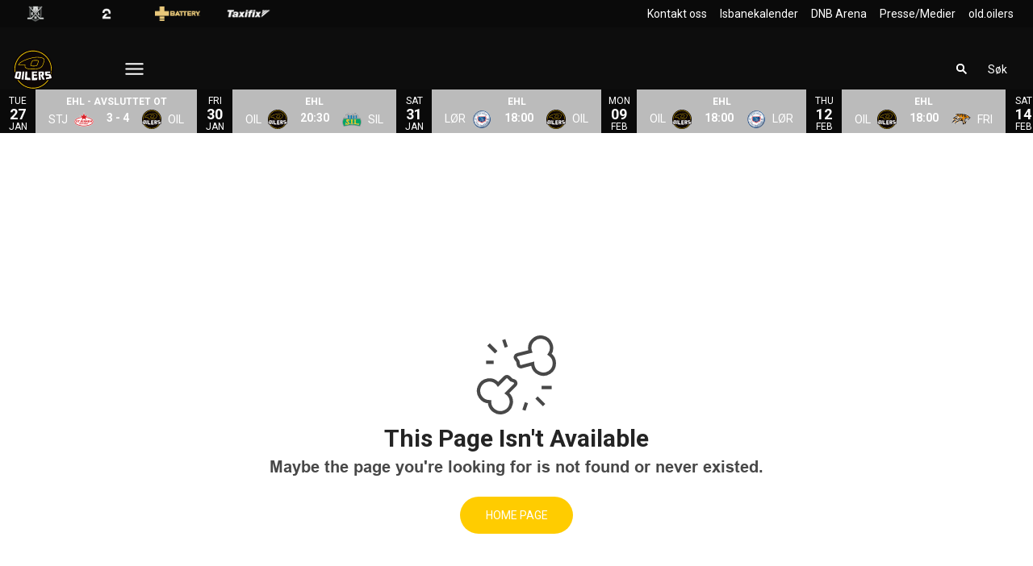

--- FILE ---
content_type: text/html; charset=utf-8
request_url: https://www.oilers.no/kampreferater/__trashed-45/
body_size: 18109
content:
<!DOCTYPE html>
<html  lang="no" >
  <head>
    <meta charset="UTF-8" />
    <meta name="viewport" content="width=device-width, initial-scale=1.0" />
    <script type="module" crossorigin src="/assets/index-be2f0a9d.js"></script>
    <link rel="stylesheet" href="/assets/index-053d686d.css">
  
<title>Stavanger Oilers</title>
<link rel="preconnect" href="https://fonts.googleapis.com" crossorigin="anonymous">
<script type="text/javascript" data-hid="702b59c">
  (function(w,d,s,l,i){w[l]=w[l]||[];w[l].push({'gtm.start':
  new Date().getTime(),event:'gtm.js'});var f=d.getElementsByTagName(s)[0],
  j=d.createElement(s),dl=l!='dataLayer'?'&l='+l:'';j.async=true;j.src=
  'https://www.googletagmanager.com/gtm.js?id='+i+dl;f.parentNode.insertBefore(j,f);
  })(window,document,'script','dataLayer','GTM-M836V9J2');
</script>
<link rel="stylesheet" href="https://fonts.googleapis.com/css2?family=Roboto:ital,wght@0,100;0,300;0,400;0,500;0,700;0,900;1,100;1,300;1,400;1,500;1,700;1,900&display=swap">
<link rel="icon" type="image/svg+xml" href="https://sportality.cdn.s8y.se/team-logos/sta1_sta.svg">
<link rel="icon" type="image/png" sizes="32x32" href="https://sportality.cdn.s8y.se/team-logos/sta1_sta.png">
<link rel="icon" type="image/png" sizes="48x48" href="https://sportality.cdn.s8y.se/team-logos/sta1_sta.png">
<link rel="icon" href="https://sportality.cdn.s8y.se/team-logos/sta1_sta.ico">
<meta name="robots" content="index, follow">
<script id="unhead:payload" type="application/json">{"title":"Stavanger Oilers"}</script><link rel="modulepreload" crossorigin href="/assets/NotFoundPage-a3d60138.js"><link rel="stylesheet" href="/assets/NotFoundPage-a3d618d7.css">
</head>
  <body>
    <div id="app" data-server-rendered="true"><div id="appContainer" class="app-container" data-v-ddba1e15><div class="skip-link-container" data-v-ddba1e15 data-v-bce6798a><div class="skip-link" data-v-bce6798a><a class="skip-button" href="#bodyContainer" data-v-bce6798a>Til hovedinnhold</a></div></div><!----><header data-v-ddba1e15><div class="topheader-container" data-v-ddba1e15 data-v-db81dd2f><div class="topheader-content" data-v-db81dd2f><div style="" class="topheader-sponsors text-white" data-v-db81dd2f><!----><ul class="topheader-sponsor-list" data-v-db81dd2f><!--[--><li class="topheader-sponsor-item" data-v-db81dd2f><a href="https://www.ehl.no/" aria-label="EHL_black_logo" target="_blank" rel="noopener noreferrer" data-v-db81dd2f><div class="topheader-sponsor-img" data-v-db81dd2f data-v-9e7f635d><!----><!----><img src="/assets/error-b0945c17.png" data-sizes="auto" class="lazyload blur-up z-0" style="objectFit: contain; height: 100%;width: 100%" alt="" width="100%" height="auto" data-v-9e7f635d><!----></div></a></li><li class="topheader-sponsor-item" data-v-db81dd2f><a href="https://play.tv2.no/sport/ishockey" aria-label="TV2_white" target="_blank" rel="noopener noreferrer" data-v-db81dd2f><div class="topheader-sponsor-img" data-v-db81dd2f data-v-9e7f635d><!----><!----><img src="/assets/error-b0945c17.png" data-sizes="auto" class="lazyload blur-up z-0" style="objectFit: contain; height: 100%;width: 100%" alt="" width="100%" height="auto" data-v-9e7f635d><!----></div></a></li><li class="topheader-sponsor-item" data-v-db81dd2f><a href="https://batterygullhjelmen.no" aria-label="Battery" target="_blank" rel="noopener noreferrer" data-v-db81dd2f><div class="topheader-sponsor-img" data-v-db81dd2f data-v-9e7f635d><!----><!----><img src="/assets/error-b0945c17.png" data-sizes="auto" class="lazyload blur-up z-0" style="objectFit: contain; height: 100%;width: 100%" alt="" width="100%" height="auto" data-v-9e7f635d><!----></div></a></li><li class="topheader-sponsor-item" data-v-db81dd2f><a href="https://taxifix.no/" aria-label="Taxifix_hvit" target="_blank" rel="noopener noreferrer" data-v-db81dd2f><div class="topheader-sponsor-img" data-v-db81dd2f data-v-9e7f635d><!----><!----><img src="/assets/error-b0945c17.png" data-sizes="auto" class="lazyload blur-up z-0" style="objectFit: contain; height: 100%;width: 100%" alt="" width="100%" height="auto" data-v-9e7f635d><!----></div></a></li><!--]--></ul></div><!----></div></div><div id="header-container" class="with-top-header header-bg" data-v-ddba1e15><div id="header" class="main-header-container" data-v-ddba1e15 data-v-b55acea8><!----><nav class="main-header relative" data-v-b55acea8><div class="flex items-center flex-shrink-0 mr-6 absolute" data-v-b55acea8><a href="/" class="xl:mr-16" data-v-b55acea8><img class="main-logo" width="100%" height="auto" src="https://sportality.cdn.s8y.se/team-logos/sta1_sta.svg" alt="Stavanger Oilers logo" data-v-b55acea8></a><div class="mobile-menu-items block lg:hidden ml-3" data-v-b55acea8><button id="nav-toggle" type="button" class="flex items-center px-3 py-2" aria-label="Åpne meny" aria-expanded="false" aria-controls="more-content-mobile" data-v-b55acea8><i class="Streamline_Icon inline-flex" aria-hidden="true" data-v-b55acea8 data-v-3ec4cb13><svg viewBox="0 0 25 25" style="width: 25; height: 25" width="25" height="25" data-v-3ec4cb13><g transform="scale(1.0416666666666667,1.0416666666666667)" data-v-3ec4cb13><rect style="" data-v-3ec4cb13></rect><line style="" data-v-3ec4cb13></line><!--[--><path fill="none" stroke-linecap="round" stroke-linejoin="round" stroke-width="2" d="M2.25 18.003L21.75 18.003" data-v-3ec4cb13></path><path fill="none" stroke-linecap="round" stroke-linejoin="round" stroke-width="2" d="M2.25 12.003L21.75 12.003" data-v-3ec4cb13></path><path fill="none" stroke-linecap="round" stroke-linejoin="round" stroke-width="2" d="M2.25 6.003L21.75 6.003" data-v-3ec4cb13></path><!--]--></g></svg></i></button></div><ul class="list lg:flex justify-end flex-1 hidden desktop-menu-items" data-v-b55acea8 data-v-ef84aa8f><!--[--><li class="list-item" data-v-ef84aa8f><a href="/om-oss" class="" id="mainMenuParentItem-0" data-v-ef84aa8f>Les om oss</a><!----><!----><!----><!----></li><li class="list-item" data-v-ef84aa8f><span id="mainMenuParentItem-1" class="cursor-default" data-v-ef84aa8f>Kjøp billett</span><button type="button" class="expand-button" aria-controls="dropdownMenu-1" aria-labelledby="mainMenuParentItem-1" aria-haspopup="true" data-v-ef84aa8f><i class="Streamline_Icon -ml-3 p-0" data-v-ef84aa8f data-v-3ec4cb13><svg viewBox="0 0 12 12" style="width: 12; height: 12" width="12" height="12" data-v-3ec4cb13><g transform="scale(0.5,0.5)" data-v-3ec4cb13><rect style="" data-v-3ec4cb13></rect><line style="" data-v-3ec4cb13></line><!--[--><path fill="none" stroke-linecap="round" stroke-linejoin="round" stroke-width="2.3" d="M23.25,7.311,12.53,18.03a.749.749,0,0,1-1.06,0L.75,7.311" data-v-3ec4cb13></path><!--]--></g></svg></i></button><!----><div style="display:none;" id="dropdownMenu-1" class="dropdown-menu submenu" data-v-ef84aa8f><ul class="dropdown-content grid grid-cols-1" aria-labelledby="mainMenuParentItem-1" data-v-ef84aa8f><!--[--><li class="display-child-items menu-col grandchildren-container" data-v-ef84aa8f><div class="menu-list" data-v-ef84aa8f><a class="menu-item-heading" target="_blank" rel="noopener noreferrer" href="https://stavangeroilers.tmtickets.no/" data-v-ef84aa8f>Hjemmakamp <!----></a></div><!--[--><!--]--><!----></li><li class="display-child-items menu-col grandchildren-container" data-v-ef84aa8f><div class="menu-list" data-v-ef84aa8f><a class="menu-item-heading" target="_blank" rel="noopener noreferrer" href="https://stavangeroilers.tmtickets.no/Common/CustomPage/Index/1" data-v-ef84aa8f>Billettinformasjon/priser <!----></a></div><!--[--><!--]--><!----></li><li class="display-child-items menu-col grandchildren-container" data-v-ef84aa8f><div class="menu-list" data-v-ef84aa8f><a href="/sesongkort" class="menu-item-heading" data-v-ef84aa8f>Sesongkort 2026/2027</a></div><!--[--><!--]--><!----></li><li class="display-child-items menu-col grandchildren-container" data-v-ef84aa8f><div class="menu-list" data-v-ef84aa8f><a href="/kampbillett" class="menu-item-heading" data-v-ef84aa8f>Billett med middag</a></div><!--[--><!--]--><!----></li><li class="display-child-items menu-col grandchildren-container" data-v-ef84aa8f><div class="menu-list" data-v-ef84aa8f><a href="/bortesupporter" class="menu-item-heading" data-v-ef84aa8f>Tilreisende supporter?</a></div><!--[--><!--]--><!----></li><!--]--></ul></div><!----></li><li class="list-item" data-v-ef84aa8f><span id="mainMenuParentItem-2" class="cursor-default" data-v-ef84aa8f>Gå på kamp</span><button type="button" class="expand-button" aria-controls="dropdownMenu-2" aria-labelledby="mainMenuParentItem-2" aria-haspopup="true" data-v-ef84aa8f><i class="Streamline_Icon -ml-3 p-0" data-v-ef84aa8f data-v-3ec4cb13><svg viewBox="0 0 12 12" style="width: 12; height: 12" width="12" height="12" data-v-3ec4cb13><g transform="scale(0.5,0.5)" data-v-3ec4cb13><rect style="" data-v-3ec4cb13></rect><line style="" data-v-3ec4cb13></line><!--[--><path fill="none" stroke-linecap="round" stroke-linejoin="round" stroke-width="2.3" d="M23.25,7.311,12.53,18.03a.749.749,0,0,1-1.06,0L.75,7.311" data-v-3ec4cb13></path><!--]--></g></svg></i></button><!----><div style="display:none;" id="dropdownMenu-2" class="dropdown-menu submenu" data-v-ef84aa8f><ul class="dropdown-content grid grid-cols-1" aria-labelledby="mainMenuParentItem-2" data-v-ef84aa8f><!--[--><li class="display-child-items menu-col grandchildren-container" data-v-ef84aa8f><div class="menu-list" data-v-ef84aa8f><a class="menu-item-heading" target="_blank" rel="noopener noreferrer" href="https://old.oilers.no/wp-content/uploads/Reglement-DNB-Arena-rev-1.pdf" data-v-ef84aa8f>Reglement for DNB Arena <!----></a></div><!--[--><!--]--><!----></li><li class="display-child-items menu-col grandchildren-container" data-v-ef84aa8f><div class="menu-list" data-v-ef84aa8f><a class="menu-item-heading" target="_blank" rel="noopener noreferrer" href="https://www.oilers.no/game-schedule" data-v-ef84aa8f>Terminliste Elitehockeyligaen <!----></a></div><!--[--><!--]--><!----></li><li class="display-child-items menu-col grandchildren-container" data-v-ef84aa8f><div class="menu-list" data-v-ef84aa8f><a class="menu-item-heading" target="_blank" rel="noopener noreferrer" href="https://live.hockey.no/schedule?seasonId=201059&amp;tournamentId=441001" data-v-ef84aa8f>Terminliste Eliteserien Kvinner <!----></a></div><!--[--><!--]--><!----></li><li class="display-child-items menu-col grandchildren-container" data-v-ef84aa8f><div class="menu-list" data-v-ef84aa8f><a class="menu-item-heading" target="_blank" rel="noopener noreferrer" href="https://live.hockey.no/schedule?seasonId=201059&amp;tournamentId=441003" data-v-ef84aa8f>Terminliste Eliteserien U20 <!----></a></div><!--[--><!--]--><!----></li><li class="display-child-items menu-col grandchildren-container" data-v-ef84aa8f><div class="menu-list" data-v-ef84aa8f><a href="/transport" class="menu-item-heading" data-v-ef84aa8f>Transport/Ankomst</a></div><!--[--><!--]--><!----></li><li class="display-child-items menu-col grandchildren-container" data-v-ef84aa8f><div class="menu-list" data-v-ef84aa8f><a href="/Oilersbussen" class="menu-item-heading" data-v-ef84aa8f>Oilersbussen</a></div><!--[--><!--]--><!----></li><!--]--></ul></div><!----></li><li class="list-item" data-v-ef84aa8f><span id="mainMenuParentItem-3" class="cursor-default" data-v-ef84aa8f>Våre lag </span><button type="button" class="expand-button" aria-controls="dropdownMenu-3" aria-labelledby="mainMenuParentItem-3" aria-haspopup="true" data-v-ef84aa8f><i class="Streamline_Icon -ml-3 p-0" data-v-ef84aa8f data-v-3ec4cb13><svg viewBox="0 0 12 12" style="width: 12; height: 12" width="12" height="12" data-v-3ec4cb13><g transform="scale(0.5,0.5)" data-v-3ec4cb13><rect style="" data-v-3ec4cb13></rect><line style="" data-v-3ec4cb13></line><!--[--><path fill="none" stroke-linecap="round" stroke-linejoin="round" stroke-width="2.3" d="M23.25,7.311,12.53,18.03a.749.749,0,0,1-1.06,0L.75,7.311" data-v-3ec4cb13></path><!--]--></g></svg></i></button><!----><div style="display:none;" id="dropdownMenu-3" class="dropdown-menu submenu" data-v-ef84aa8f><ul class="dropdown-content grid grid-cols-1" aria-labelledby="mainMenuParentItem-3" data-v-ef84aa8f><!--[--><li class="display-child-items menu-col grandchildren-container" data-v-ef84aa8f><div class="menu-list" data-v-ef84aa8f><a href="/team/9397-a2eb7KOTG/sta1_sta/squad" class="menu-item-heading" data-v-ef84aa8f>Oilers Herrer</a></div><!--[--><!--[--><!--[--><div class="display-child-items menu-list" data-v-ef84aa8f><a href="/game-schedule" class="menu-list-label-container grandchild" data-v-ef84aa8f>Kampoppsett</a></div><!--]--><!--]--><!--[--><!--[--><div class="display-child-items menu-list" data-v-ef84aa8f><a href="/game-stats" class="menu-list-label-container grandchild" data-v-ef84aa8f>Statistikk</a></div><!--]--><!--]--><!--]--><!----></li><li class="display-child-items menu-col grandchildren-container" data-v-ef84aa8f><div class="menu-list" data-v-ef84aa8f><a href="/team/971a-74362gRrl/sta1_sta/squad" class="menu-item-heading" data-v-ef84aa8f>Oilers Kvinner</a></div><!--[--><!--[--><!--[--><div class="display-child-items menu-list" data-v-ef84aa8f><a class="menu-list-label-container grandchild" target="_blank" rel="noopener noreferrer" href="https://live.hockey.no/schedule?seasonId=201059&amp;tournamentId=441001" data-v-ef84aa8f>Resultater/Statistikk <!----></a></div><!--]--><!--]--><!--]--><!----></li><li class="display-child-items menu-col grandchildren-container" data-v-ef84aa8f><div class="menu-list" data-v-ef84aa8f><a href="/team/971a-5344SRBya/sta1_sta/squad" class="menu-item-heading" data-v-ef84aa8f>Oilers U20</a></div><!--[--><!--[--><!--[--><div class="display-child-items menu-list" data-v-ef84aa8f><a class="menu-list-label-container grandchild" target="_blank" rel="noopener noreferrer" href="https://live.hockey.no/schedule?seasonId=201036&amp;tournamentId=430653" data-v-ef84aa8f>Resultater/Statistikk <!----></a></div><!--]--><!--]--><!--]--><!----></li><li class="display-child-items menu-col grandchildren-container" data-v-ef84aa8f><div class="menu-list" data-v-ef84aa8f><a href="/team/971a-bde1XPBXf/sta1_sta/squad" class="menu-item-heading" data-v-ef84aa8f>Oilers U18</a></div><!--[--><!--[--><!--[--><div class="display-child-items menu-list" data-v-ef84aa8f><a class="menu-list-label-container grandchild" target="_blank" rel="noopener noreferrer" href="https://live.hockey.no/?seasonId=201036&amp;tournamentId=430854" data-v-ef84aa8f>Resultater/statistikk <!----></a></div><!--]--><!--]--><!--]--><!----></li><li class="display-child-items menu-col grandchildren-container" data-v-ef84aa8f><div class="menu-list" data-v-ef84aa8f><a href="/team/971a-ef9e3XrjS/sta1_sta/squad" class="menu-item-heading" data-v-ef84aa8f>Oilers U16</a></div><!--[--><!--[--><!--[--><div class="display-child-items menu-list" data-v-ef84aa8f><a class="menu-list-label-container grandchild" target="_blank" rel="noopener noreferrer" href="https://www.hockey.no/live/Schedule?date=23.08.2024&amp;tournamentid=431024&amp;teamid=720847" data-v-ef84aa8f>Resultater/Statistikk <!----></a></div><!--]--><!--]--><!--]--><!----></li><li class="display-child-items menu-col grandchildren-container" data-v-ef84aa8f><div class="menu-list" data-v-ef84aa8f><a href="/Superlaget" class="menu-item-heading" data-v-ef84aa8f>Superlaget</a></div><!--[--><!--]--><!----></li><!--]--></ul></div><!----></li><li class="list-item" data-v-ef84aa8f><span id="mainMenuParentItem-4" class="cursor-default" data-v-ef84aa8f>Marked</span><button type="button" class="expand-button" aria-controls="dropdownMenu-4" aria-labelledby="mainMenuParentItem-4" aria-haspopup="true" data-v-ef84aa8f><i class="Streamline_Icon -ml-3 p-0" data-v-ef84aa8f data-v-3ec4cb13><svg viewBox="0 0 12 12" style="width: 12; height: 12" width="12" height="12" data-v-3ec4cb13><g transform="scale(0.5,0.5)" data-v-3ec4cb13><rect style="" data-v-3ec4cb13></rect><line style="" data-v-3ec4cb13></line><!--[--><path fill="none" stroke-linecap="round" stroke-linejoin="round" stroke-width="2.3" d="M23.25,7.311,12.53,18.03a.749.749,0,0,1-1.06,0L.75,7.311" data-v-3ec4cb13></path><!--]--></g></svg></i></button><!----><div style="display:none;" id="dropdownMenu-4" class="dropdown-menu submenu" data-v-ef84aa8f><ul class="dropdown-content grid grid-cols-1" aria-labelledby="mainMenuParentItem-4" data-v-ef84aa8f><!--[--><li class="display-child-items menu-col grandchildren-container" data-v-ef84aa8f><div class="menu-list" data-v-ef84aa8f><a href="/markedsavdeling" class="menu-item-heading" data-v-ef84aa8f>Markedsavdelingen</a></div><!--[--><!--]--><!----></li><li class="menu-col grandchildren-container" data-v-ef84aa8f><div class="menu-list" data-v-ef84aa8f><a href="/bliendelavoilers" class="menu-item-heading" data-v-ef84aa8f>Bli samarbeidspartner </a></div><!--[--><!--[--><!--[--><div class="display-child-items menu-list" data-v-ef84aa8f><a href="/norgesraeste" class="menu-list-label-container grandchild" data-v-ef84aa8f>Norges Råeste Samarbeidsnettverk </a></div><!--]--><!--]--><!--[--><!--[--><div class="display-child-items menu-list" data-v-ef84aa8f><a href="/hospitality" class="menu-list-label-container grandchild" data-v-ef84aa8f>VIP MULIGHETER</a></div><!--]--><!--]--><!--[--><!--[--><div class="display-child-items menu-list" data-v-ef84aa8f><a href="/eksponering" class="menu-list-label-container grandchild" data-v-ef84aa8f>EKSPONERING</a></div><!--]--><!--]--><!--[--><!----><!--]--><!--]--><div class="menu-list" data-v-ef84aa8f><button type="button" class="menu-list-label-container show_more_menu_item" aria-expanded="false" data-v-ef84aa8f><span class="flex items-center gap-2" data-v-ef84aa8f>vise mer</span></button></div></li><li class="display-child-items menu-col grandchildren-container" data-v-ef84aa8f><div class="menu-list" data-v-ef84aa8f><a href="/samarbeidspartnere" class="menu-item-heading" data-v-ef84aa8f>Samarbeidspartnere</a></div><!--[--><!--]--><!----></li><!--]--></ul></div><!----></li><li class="list-item" data-v-ef84aa8f><span id="mainMenuParentItem-5" class="cursor-default" data-v-ef84aa8f>Oilers gir tilbake </span><button type="button" class="expand-button" aria-controls="dropdownMenu-5" aria-labelledby="mainMenuParentItem-5" aria-haspopup="true" data-v-ef84aa8f><i class="Streamline_Icon -ml-3 p-0" data-v-ef84aa8f data-v-3ec4cb13><svg viewBox="0 0 12 12" style="width: 12; height: 12" width="12" height="12" data-v-3ec4cb13><g transform="scale(0.5,0.5)" data-v-3ec4cb13><rect style="" data-v-3ec4cb13></rect><line style="" data-v-3ec4cb13></line><!--[--><path fill="none" stroke-linecap="round" stroke-linejoin="round" stroke-width="2.3" d="M23.25,7.311,12.53,18.03a.749.749,0,0,1-1.06,0L.75,7.311" data-v-3ec4cb13></path><!--]--></g></svg></i></button><!----><div style="display:none;" id="dropdownMenu-5" class="dropdown-menu submenu" data-v-ef84aa8f><ul class="dropdown-content grid grid-cols-1" aria-labelledby="mainMenuParentItem-5" data-v-ef84aa8f><!--[--><li class="display-child-items menu-col grandchildren-container" data-v-ef84aa8f><div class="menu-list" data-v-ef84aa8f><a class="menu-item-heading" target="_blank" rel="noopener noreferrer" href="https://www.youtube.com/watch?v=tdR9cuY4Sag" data-v-ef84aa8f>Verdifilmen &quot;Sammen er vi sterke&quot; <!----></a></div><!--[--><!--]--><!----></li><li class="display-child-items menu-col grandchildren-container" data-v-ef84aa8f><div class="menu-list" data-v-ef84aa8f><a href="/behold-korken-pa" class="menu-item-heading" data-v-ef84aa8f>Behold korken på</a></div><!--[--><!--]--><!----></li><li class="display-child-items menu-col grandchildren-container" data-v-ef84aa8f><div class="menu-list" data-v-ef84aa8f><a href="/varmestuens-venner" class="menu-item-heading" data-v-ef84aa8f>Varmestuens Venner</a></div><!--[--><!--]--><!----></li><li class="display-child-items menu-col grandchildren-container" data-v-ef84aa8f><div class="menu-list" data-v-ef84aa8f><a href="/oilersspillernes-veldedighetsfond" class="menu-item-heading" data-v-ef84aa8f>Oilersspillernes Veldedighetsfond</a></div><!--[--><!--]--><!----></li><li class="display-child-items menu-col grandchildren-container" data-v-ef84aa8f><div class="menu-list" data-v-ef84aa8f><a href="/Superlaget" class="menu-item-heading" data-v-ef84aa8f>Superlaget</a></div><!--[--><!--]--><!----></li><!--]--></ul></div><!----></li><li class="list-item" data-v-ef84aa8f><span id="mainMenuParentItem-6" class="cursor-default" data-v-ef84aa8f>Supporter</span><button type="button" class="expand-button" aria-controls="dropdownMenu-6" aria-labelledby="mainMenuParentItem-6" aria-haspopup="true" data-v-ef84aa8f><i class="Streamline_Icon -ml-3 p-0" data-v-ef84aa8f data-v-3ec4cb13><svg viewBox="0 0 12 12" style="width: 12; height: 12" width="12" height="12" data-v-3ec4cb13><g transform="scale(0.5,0.5)" data-v-3ec4cb13><rect style="" data-v-3ec4cb13></rect><line style="" data-v-3ec4cb13></line><!--[--><path fill="none" stroke-linecap="round" stroke-linejoin="round" stroke-width="2.3" d="M23.25,7.311,12.53,18.03a.749.749,0,0,1-1.06,0L.75,7.311" data-v-3ec4cb13></path><!--]--></g></svg></i></button><!----><div style="display:none;" id="dropdownMenu-6" class="dropdown-menu submenu" data-v-ef84aa8f><ul class="dropdown-content grid grid-cols-1" aria-labelledby="mainMenuParentItem-6" data-v-ef84aa8f><!--[--><li class="display-child-items menu-col grandchildren-container" data-v-ef84aa8f><div class="menu-list" data-v-ef84aa8f><a href="/oilersapp" class="menu-item-heading" data-v-ef84aa8f>Oilers app</a></div><!--[--><!--]--><!----></li><li class="display-child-items menu-col grandchildren-container" data-v-ef84aa8f><div class="menu-list" data-v-ef84aa8f><a class="menu-item-heading" target="_blank" rel="noopener noreferrer" href="https://old.oilers.no/wp-content/uploads/Bursdag-3.jpg" data-v-ef84aa8f>Bursdagsfeiring i DNB Arena <!----></a></div><!--[--><!--]--><!----></li><li class="display-child-items menu-col grandchildren-container" data-v-ef84aa8f><div class="menu-list" data-v-ef84aa8f><a href="/Superfredag" class="menu-item-heading" data-v-ef84aa8f>Superfredag</a></div><!--[--><!--]--><!----></li><li class="display-child-items menu-col grandchildren-container" data-v-ef84aa8f><div class="menu-list" data-v-ef84aa8f><a class="menu-item-heading" target="_blank" rel="noopener noreferrer" href="https://oilersgavekort.munu.shop/articles/p30568-digital-gavekort--c110690-gavekort/gavekort-valgfri-sum--569019" data-v-ef84aa8f>Gavekort i DNB Arena <!----></a></div><!--[--><!--]--><!----></li><li class="display-child-items menu-col grandchildren-container" data-v-ef84aa8f><div class="menu-list" data-v-ef84aa8f><a href="/Oilersshoppen" class="menu-item-heading" data-v-ef84aa8f>Oilersshoppen</a></div><!--[--><!--]--><!----></li><li class="display-child-items menu-col grandchildren-container" data-v-ef84aa8f><div class="menu-list" data-v-ef84aa8f><a class="menu-item-heading" target="_blank" rel="noopener noreferrer" href="https://www.oilersshoppen.no/" data-v-ef84aa8f>Nettbutikken <!----></a></div><!--[--><!--]--><!----></li><!--]--></ul></div><!----></li><li class="list-item clickable" data-v-ef84aa8f><!----><!----><button id="mainMenuMoreButton" type="button" class="wrapper-icon menu-toggle-button" aria-haspopup="true" aria-expanded="false" aria-controls="more-menu-dropdown-7" data-v-ef84aa8f>Mer <i class="Streamline_Icon ml-3" aria-hidden="true" data-v-ef84aa8f data-v-3ec4cb13><svg viewBox="0 0 25 25" style="width: 25; height: 25" width="25" height="25" data-v-3ec4cb13><g transform="scale(1.0416666666666667,1.0416666666666667)" data-v-3ec4cb13><rect style="" data-v-3ec4cb13></rect><line style="" data-v-3ec4cb13></line><!--[--><path fill="none" stroke-linecap="round" stroke-linejoin="round" stroke-width="2" d="M2.25 18.003L21.75 18.003" data-v-3ec4cb13></path><path fill="none" stroke-linecap="round" stroke-linejoin="round" stroke-width="2" d="M2.25 12.003L21.75 12.003" data-v-3ec4cb13></path><path fill="none" stroke-linecap="round" stroke-linejoin="round" stroke-width="2" d="M2.25 6.003L21.75 6.003" data-v-3ec4cb13></path><!--]--></g></svg></i></button><!----><div style="display:none;" id="more-menu-dropdown-7" class="dropdown-more-menu more-menu" data-v-ef84aa8f><ul class="dropdown-content grid grid-cols-6" aria-labelledby="mainMenuParentItem-7" data-v-ef84aa8f><!--[--><li class="menu-col grandchildren-container" data-v-ef84aa8f><div class="menu-list" data-v-ef84aa8f><span class="menu-item-heading cursor-default menu-item-heading" data-v-ef84aa8f>Sosiale medier </span></div><!--[--><!--[--><!--[--><div style="" class="menu-list" data-v-ef84aa8f><a class="menu-list-label-container grandchild" target="_blank" rel="noopener noreferrer" href="https://www.linkedin.com/company/stavanger-oilers/" data-v-ef84aa8f>LinkedIn <!----></a></div><!--]--><!--]--><!--[--><!--[--><div style="" class="menu-list" data-v-ef84aa8f><a class="menu-list-label-container grandchild" target="_blank" rel="noopener noreferrer" href="https://www.facebook.com/StavangerOilers" data-v-ef84aa8f>Facebook <!----></a></div><!--]--><!--]--><!--[--><!--[--><div style="" class="menu-list" data-v-ef84aa8f><a class="menu-list-label-container grandchild" target="_blank" rel="noopener noreferrer" href="https://twitter.com/StavangerOilers" data-v-ef84aa8f>X <!----></a></div><!--]--><!--]--><!--[--><!----><!--]--><!--[--><!----><!--]--><!--]--><div class="menu-list" data-v-ef84aa8f><button type="button" class="menu-list-label-container show_more_menu_item" aria-expanded="false" data-v-ef84aa8f><span class="flex items-center gap-2" data-v-ef84aa8f>vise mer</span></button></div></li><li class="menu-col grandchildren-container" data-v-ef84aa8f><div class="menu-list" data-v-ef84aa8f><span class="menu-item-heading cursor-default menu-item-heading" data-v-ef84aa8f>Statistikk og historie</span></div><!--[--><!--[--><!--[--><div style="" class="menu-list" data-v-ef84aa8f><a class="menu-list-label-container grandchild" target="_blank" rel="noopener noreferrer" href="https://oilers.papirfly.no/" data-v-ef84aa8f>#OilersStats <!----></a></div><!--]--><!--]--><!--[--><!--[--><div style="" class="menu-list" data-v-ef84aa8f><a class="menu-list-label-container grandchild" target="_blank" rel="noopener noreferrer" href="https://old.oilers.no/statistikk-og-historie/arkiv-oilersmagasinet/" data-v-ef84aa8f>Arkiv Oilersmagasinet <!----></a></div><!--]--><!--]--><!--[--><!--[--><div style="" class="menu-list" data-v-ef84aa8f><a class="menu-list-label-container grandchild" target="_blank" rel="noopener noreferrer" href="https://www.youtube.com/playlist?list=PLA75bupW-CMfs5zWZjHW2FX1yIo4LMY0H" data-v-ef84aa8f>Jubileumsserien 20 år med Oilers <!----></a></div><!--]--><!--]--><!--]--><!----></li><li class="menu-col grandchildren-container" data-v-ef84aa8f><div class="menu-list" data-v-ef84aa8f><span class="menu-item-heading cursor-default menu-item-heading" data-v-ef84aa8f>DNB Arena</span></div><!--[--><!--[--><!--[--><div style="" class="menu-list" data-v-ef84aa8f><a class="menu-list-label-container grandchild" target="_blank" rel="noopener noreferrer" href="https://www.dnbarena.no/" data-v-ef84aa8f>DNB Arenas hjemmeside <!----></a></div><!--]--><!--]--><!--[--><!--[--><div style="" class="menu-list" data-v-ef84aa8f><a href="/Oilersshoppen" class="menu-list-label-container grandchild" data-v-ef84aa8f>Oilersshoppen</a></div><!--]--><!--]--><!--[--><!--[--><div style="" class="menu-list" data-v-ef84aa8f><a class="menu-list-label-container grandchild" target="_blank" rel="noopener noreferrer" href="https://oilersgavekort.munu.shop/articles/p30568-digital-gavekort--c110690-gavekort/gavekort-valgfri-sum--569019" data-v-ef84aa8f>Gavekort DNB Arena <!----></a></div><!--]--><!--]--><!--[--><!----><!--]--><!--[--><!----><!--]--><!--]--><div class="menu-list" data-v-ef84aa8f><button type="button" class="menu-list-label-container show_more_menu_item" aria-expanded="false" data-v-ef84aa8f><span class="flex items-center gap-2" data-v-ef84aa8f>vise mer</span></button></div></li><li class="menu-col grandchildren-container" data-v-ef84aa8f><div class="menu-list" data-v-ef84aa8f><a class="menu-item-heading" target="_blank" rel="noopener noreferrer" href="https://old.oilers.no/wp-content/uploads/Redergjorelse-Apenhetsloven-2025.pdf" data-v-ef84aa8f>Åpenhetsloven <!----></a></div><!--[--><!--]--><!----></li><!--]--></ul></div></li><!--]--></ul></div><!--[--><div class="login-search-cart-container flex w-auto flex-grow items-center" data-v-a376f5c0><ul class="list flex justify-end flex-1 items-center" data-v-a376f5c0><li class="mr-4 hidden lg:flex items-center" data-v-a376f5c0><div class="container" data-v-a376f5c0 data-v-e47e253a><div class="searchbox" data-v-e47e253a><input style="display:none;" id="searchBoxInput" value type="search" placeholder="Søk" class="searchbox-input open-input" aria-label="Søk" data-v-e47e253a><!----><button type="button" class="searchbox-icon" tabindex="-1" aria-label="Søk" data-v-e47e253a><i class="Streamline_Icon" data-v-e47e253a data-v-3ec4cb13><svg viewBox="0 0 22 22" style="width: 22; height: 22" width="22" height="22" data-v-3ec4cb13><g transform="scale(0.9166666666666666,0.9166666666666666)" data-v-3ec4cb13><rect style="" data-v-3ec4cb13></rect><line style="" data-v-3ec4cb13></line><!--[--><path fill="none" stroke="currentColor" stroke-linecap="round" stroke-width="2.2" d="M5.312 9.812 A4.5 4.5 0 1 0 14.312 9.812 A4.5 4.5 0 1 0 5.312 9.812 Z" data-v-3ec4cb13></path><path fill="none" stroke="currentColor" stroke-width="2.2" d="M12.5 12.5L18 18" data-v-3ec4cb13></path><!--]--></g></svg></i></button></div><button type="button" class="inline-block py-2 pl-2 cursor-pointer" aria-label="Åpne søkefeltet" aria-controls="searchBoxInput" data-v-e47e253a>Søk</button></div></li><!----><!----></ul></div><!----><!--]--></nav><div style="display:none;" id="more-content-mobile" class="relative w-full block" data-v-b55acea8 data-v-18d66b95><ul class="list justify-end flex-1 items-center" style="" data-v-18d66b95><li class="search mr-8" data-v-18d66b95><input id="search-input" value="" class="search-input" type="search" aria-label="Søk" placeholder="Søk" data-v-18d66b95><!----><button type="button" class="searchbox-icon search-icon-button" data-v-18d66b95><i class="Streamline_Icon" data-v-18d66b95 data-v-3ec4cb13><svg viewBox="0 0 22 22" style="width: 22; height: 22" width="22" height="22" data-v-3ec4cb13><g transform="scale(0.9166666666666666,0.9166666666666666)" data-v-3ec4cb13><rect style="" data-v-3ec4cb13></rect><line style="" data-v-3ec4cb13></line><!--[--><path fill="none" stroke="currentColor" stroke-linecap="round" stroke-width="2.2" d="M5.312 9.812 A4.5 4.5 0 1 0 14.312 9.812 A4.5 4.5 0 1 0 5.312 9.812 Z" data-v-3ec4cb13></path><path fill="none" stroke="currentColor" stroke-width="2.2" d="M12.5 12.5L18 18" data-v-3ec4cb13></path><!--]--></g></svg></i></button></li><!--[--><li class="list-mobile lg:hidden" data-v-18d66b95><div class="w-full tab-container" data-v-18d66b95><a href="/om-oss" class="s tab-label px-4" data-v-18d66b95>Les om oss</a><!----><!----></div></li><li class="list-mobile lg:hidden" data-v-18d66b95><div class="w-full tab-container" data-v-18d66b95><span class="tab-label px-4 cursor-default tab-label px-4" data-v-18d66b95>Kjøp billett</span><button type="button" class="float-right py-1 px-4" data-v-18d66b95><i class="Streamline_Icon" data-v-18d66b95 data-v-3ec4cb13><svg viewBox="0 0 20 20" style="width: 20; height: 20" width="20" height="20" data-v-3ec4cb13><g transform="scale(0.8333333333333334,0.8333333333333334)" data-v-3ec4cb13><rect style="" data-v-3ec4cb13></rect><line style="" data-v-3ec4cb13></line><!--[--><path fill="none" stroke-linecap="round" stroke-linejoin="round" stroke-width="2.3" d="M5.5.75,16.22,11.47a.749.749,0,0,1,0,1.06L5.5,23.25" data-v-3ec4cb13></path><!--]--></g></svg></i><!----></button><!----></div></li><li class="list-mobile lg:hidden" data-v-18d66b95><div class="w-full tab-container" data-v-18d66b95><span class="tab-label px-4 cursor-default tab-label px-4" data-v-18d66b95>Gå på kamp</span><button type="button" class="float-right py-1 px-4" data-v-18d66b95><i class="Streamline_Icon" data-v-18d66b95 data-v-3ec4cb13><svg viewBox="0 0 20 20" style="width: 20; height: 20" width="20" height="20" data-v-3ec4cb13><g transform="scale(0.8333333333333334,0.8333333333333334)" data-v-3ec4cb13><rect style="" data-v-3ec4cb13></rect><line style="" data-v-3ec4cb13></line><!--[--><path fill="none" stroke-linecap="round" stroke-linejoin="round" stroke-width="2.3" d="M5.5.75,16.22,11.47a.749.749,0,0,1,0,1.06L5.5,23.25" data-v-3ec4cb13></path><!--]--></g></svg></i><!----></button><!----></div></li><li class="list-mobile lg:hidden" data-v-18d66b95><div class="w-full tab-container" data-v-18d66b95><span class="tab-label px-4 cursor-default tab-label px-4" data-v-18d66b95>Våre lag </span><button type="button" class="float-right py-1 px-4" data-v-18d66b95><i class="Streamline_Icon" data-v-18d66b95 data-v-3ec4cb13><svg viewBox="0 0 20 20" style="width: 20; height: 20" width="20" height="20" data-v-3ec4cb13><g transform="scale(0.8333333333333334,0.8333333333333334)" data-v-3ec4cb13><rect style="" data-v-3ec4cb13></rect><line style="" data-v-3ec4cb13></line><!--[--><path fill="none" stroke-linecap="round" stroke-linejoin="round" stroke-width="2.3" d="M5.5.75,16.22,11.47a.749.749,0,0,1,0,1.06L5.5,23.25" data-v-3ec4cb13></path><!--]--></g></svg></i><!----></button><!----></div></li><li class="list-mobile lg:hidden" data-v-18d66b95><div class="w-full tab-container" data-v-18d66b95><span class="tab-label px-4 cursor-default tab-label px-4" data-v-18d66b95>Marked</span><button type="button" class="float-right py-1 px-4" data-v-18d66b95><i class="Streamline_Icon" data-v-18d66b95 data-v-3ec4cb13><svg viewBox="0 0 20 20" style="width: 20; height: 20" width="20" height="20" data-v-3ec4cb13><g transform="scale(0.8333333333333334,0.8333333333333334)" data-v-3ec4cb13><rect style="" data-v-3ec4cb13></rect><line style="" data-v-3ec4cb13></line><!--[--><path fill="none" stroke-linecap="round" stroke-linejoin="round" stroke-width="2.3" d="M5.5.75,16.22,11.47a.749.749,0,0,1,0,1.06L5.5,23.25" data-v-3ec4cb13></path><!--]--></g></svg></i><!----></button><!----></div></li><li class="list-mobile lg:hidden" data-v-18d66b95><div class="w-full tab-container" data-v-18d66b95><span class="tab-label px-4 cursor-default tab-label px-4" data-v-18d66b95>Oilers gir tilbake </span><button type="button" class="float-right py-1 px-4" data-v-18d66b95><i class="Streamline_Icon" data-v-18d66b95 data-v-3ec4cb13><svg viewBox="0 0 20 20" style="width: 20; height: 20" width="20" height="20" data-v-3ec4cb13><g transform="scale(0.8333333333333334,0.8333333333333334)" data-v-3ec4cb13><rect style="" data-v-3ec4cb13></rect><line style="" data-v-3ec4cb13></line><!--[--><path fill="none" stroke-linecap="round" stroke-linejoin="round" stroke-width="2.3" d="M5.5.75,16.22,11.47a.749.749,0,0,1,0,1.06L5.5,23.25" data-v-3ec4cb13></path><!--]--></g></svg></i><!----></button><!----></div></li><li class="list-mobile lg:hidden" data-v-18d66b95><div class="w-full tab-container" data-v-18d66b95><span class="tab-label px-4 cursor-default tab-label px-4" data-v-18d66b95>Supporter</span><button type="button" class="float-right py-1 px-4" data-v-18d66b95><i class="Streamline_Icon" data-v-18d66b95 data-v-3ec4cb13><svg viewBox="0 0 20 20" style="width: 20; height: 20" width="20" height="20" data-v-3ec4cb13><g transform="scale(0.8333333333333334,0.8333333333333334)" data-v-3ec4cb13><rect style="" data-v-3ec4cb13></rect><line style="" data-v-3ec4cb13></line><!--[--><path fill="none" stroke-linecap="round" stroke-linejoin="round" stroke-width="2.3" d="M5.5.75,16.22,11.47a.749.749,0,0,1,0,1.06L5.5,23.25" data-v-3ec4cb13></path><!--]--></g></svg></i><!----></button><!----></div></li><li class="list-mobile lg:hidden" data-v-18d66b95><div class="w-full tab-container" data-v-18d66b95><span class="tab-label px-4 cursor-default tab-label px-4" data-v-18d66b95>Sosiale medier </span><button type="button" class="float-right py-1 px-4" data-v-18d66b95><i class="Streamline_Icon" data-v-18d66b95 data-v-3ec4cb13><svg viewBox="0 0 20 20" style="width: 20; height: 20" width="20" height="20" data-v-3ec4cb13><g transform="scale(0.8333333333333334,0.8333333333333334)" data-v-3ec4cb13><rect style="" data-v-3ec4cb13></rect><line style="" data-v-3ec4cb13></line><!--[--><path fill="none" stroke-linecap="round" stroke-linejoin="round" stroke-width="2.3" d="M5.5.75,16.22,11.47a.749.749,0,0,1,0,1.06L5.5,23.25" data-v-3ec4cb13></path><!--]--></g></svg></i><!----></button><!----></div></li><li class="list-mobile lg:hidden" data-v-18d66b95><div class="w-full tab-container" data-v-18d66b95><span class="tab-label px-4 cursor-default tab-label px-4" data-v-18d66b95>Statistikk og historie</span><button type="button" class="float-right py-1 px-4" data-v-18d66b95><i class="Streamline_Icon" data-v-18d66b95 data-v-3ec4cb13><svg viewBox="0 0 20 20" style="width: 20; height: 20" width="20" height="20" data-v-3ec4cb13><g transform="scale(0.8333333333333334,0.8333333333333334)" data-v-3ec4cb13><rect style="" data-v-3ec4cb13></rect><line style="" data-v-3ec4cb13></line><!--[--><path fill="none" stroke-linecap="round" stroke-linejoin="round" stroke-width="2.3" d="M5.5.75,16.22,11.47a.749.749,0,0,1,0,1.06L5.5,23.25" data-v-3ec4cb13></path><!--]--></g></svg></i><!----></button><!----></div></li><li class="list-mobile lg:hidden" data-v-18d66b95><div class="w-full tab-container" data-v-18d66b95><span class="tab-label px-4 cursor-default tab-label px-4" data-v-18d66b95>DNB Arena</span><button type="button" class="float-right py-1 px-4" data-v-18d66b95><i class="Streamline_Icon" data-v-18d66b95 data-v-3ec4cb13><svg viewBox="0 0 20 20" style="width: 20; height: 20" width="20" height="20" data-v-3ec4cb13><g transform="scale(0.8333333333333334,0.8333333333333334)" data-v-3ec4cb13><rect style="" data-v-3ec4cb13></rect><line style="" data-v-3ec4cb13></line><!--[--><path fill="none" stroke-linecap="round" stroke-linejoin="round" stroke-width="2.3" d="M5.5.75,16.22,11.47a.749.749,0,0,1,0,1.06L5.5,23.25" data-v-3ec4cb13></path><!--]--></g></svg></i><!----></button><!----></div></li><li class="list-mobile lg:hidden" data-v-18d66b95><div class="w-full tab-container" data-v-18d66b95><a class="s tab-label px-4" target="_blank" rel="noopener noreferrer" href="https://old.oilers.no/wp-content/uploads/Redergjorelse-Apenhetsloven-2025.pdf" data-v-18d66b95>Åpenhetsloven <!----></a><!----><!----></div></li><!--]--><!--[--><!--]--></ul></div></div><!----></div></header><div id="parentContainer" class="parent-container" data-v-ddba1e15><main id="bodyContainer" class="body-container" data-v-ddba1e15><div class="no-found-page w-9/12 m-auto py-5 h-9/12 flex items-center justify-center" style="" site-settings-has-loaded="true" data-v-ddba1e15 data-v-37b9ad05><div class="text-center" data-v-37b9ad05><i class="Streamline_Icon text-grey-xDark" data-v-37b9ad05 data-v-3ec4cb13><svg viewBox="0 0 100 100" style="width: 100; height: 100" width="100" height="100" data-v-3ec4cb13><g transform="scale(4.166666666666667,4.166666666666667)" data-v-3ec4cb13><rect style="" data-v-3ec4cb13></rect><line style="" data-v-3ec4cb13></line><!--[--><path fill="none" d="M9.506,17.724a3.212,3.212,0,0,0-.36-.294l2.419-2.418a.751.751,0,0,0-.294-1.242l-.81-.27-.778-.778a.751.751,0,0,0-1.06,0L6.531,14.814a3.426,3.426,0,0,0-.294-.36,3.237,3.237,0,1,0-2.253,5.523,3.236,3.236,0,1,0,5.522-2.253Z" data-v-3ec4cb13></path><path fill="none" d="M16,4.571a3.231,3.231,0,0,0,.129.446L12.228,6a.751.751,0,0,0-.416,1.178l.565.751.187,1.019a.753.753,0,0,0,.932.589l3.3-.883a3.165,3.165,0,0,0,.038.463,3.237,3.237,0,1,0,4.99-3.265A3.235,3.235,0,1,0,16,4.571Z" data-v-3ec4cb13></path><path fill="none" d="M5.961 5.25L3.711 3" data-v-3ec4cb13></path><path fill="none" d="M5.961 5.25L3.711 3" data-v-3ec4cb13></path><path fill="none" d="M8.961 3.75L8.211 1.5" data-v-3ec4cb13></path><path fill="none" d="M5.211 8.25L2.961 8.25" data-v-3ec4cb13></path><path fill="none" d="M17.961 18.75L20.211 21" data-v-3ec4cb13></path><path fill="none" d="M19.461 15.75L22.461 15.75" data-v-3ec4cb13></path><path fill="none" d="M14.961 20.25L14.211 22.5" data-v-3ec4cb13></path><!--]--></g></svg></i><h1 class="font-header font-bold text-3xl block text-grey-xxDark" data-v-37b9ad05> This Page Isn&#39;t Available </h1><h1 class="text-xl text-grey-xDark mb-5" data-v-37b9ad05> Maybe the page you&#39;re looking for is not found or never existed. </h1><a href="/" class="secondary medium round default-button" data-v-37b9ad05 data-v-b5ebf801><!--[--> Home Page <!--]--></a></div></div><!----></main><footer data-v-ddba1e15><div class="sponsors-list-container" style="background-color:#ffffff;" data-v-ddba1e15 data-v-fc83bbc3><div class="sponsors-content" data-v-fc83bbc3><!----><div class="secondary-container" data-v-fc83bbc3><!--[--><div class="block secondary-sponsors" data-v-fc83bbc3><!--[--><div class="text-center block" data-v-e7cf75f7><div class="sy-heading" style="color:#000000;" data-v-e7cf75f7 data-v-412a4079><!----><h2 class="upperCase fontBold fontHeader heading-label-center generic-heading-3 heading-2" data-v-412a4079>Hovedsamarbeidspartnere</h2></div></div><ul data-v-e7cf75f7><!--[--><li class="align-middle inline-block mx-4 mt-4" style="--logo-width:160px;--logo-height:auto;" data-v-e7cf75f7><a href="https://www.dnb.no/" target="_blank" rel="noopener noreferrer" aria-label="DNB" data-v-e7cf75f7><div class="sponsor-img" data-v-e7cf75f7 data-v-9e7f635d><!----><!----><img src="/assets/error-b0945c17.png" data-sizes="auto" class="lazyload blur-up z-0" style="object-fit: contain; max-width: 100%; max-height: 100%;" alt="" width="100%" height="auto" data-v-9e7f635d><!----></div></a></li><li class="align-middle inline-block mx-4 mt-4" style="--logo-width:160px;--logo-height:auto;" data-v-e7cf75f7><a href="https://www.sffgroup.com" target="_blank" rel="noopener noreferrer" aria-label="SFF" data-v-e7cf75f7><div class="sponsor-img" data-v-e7cf75f7 data-v-9e7f635d><!----><!----><img src="/assets/error-b0945c17.png" data-sizes="auto" class="lazyload blur-up z-0" style="object-fit: contain; max-width: 100%; max-height: 100%;" alt="" width="100%" height="auto" data-v-9e7f635d><!----></div></a></li><li class="align-middle inline-block mx-4 mt-4" style="--logo-width:160px;--logo-height:auto;" data-v-e7cf75f7><a href="https://www.stenarecycling.com/no/" target="_blank" rel="noopener noreferrer" aria-label="Stena Recycling" data-v-e7cf75f7><div class="sponsor-img" data-v-e7cf75f7 data-v-9e7f635d><!----><!----><img src="/assets/error-b0945c17.png" data-sizes="auto" class="lazyload blur-up z-0" style="object-fit: contain; max-width: 100%; max-height: 100%;" alt="" width="100%" height="auto" data-v-9e7f635d><!----></div></a></li><li class="align-middle inline-block mx-4 mt-4" style="--logo-width:160px;--logo-height:auto;" data-v-e7cf75f7><a href="https://ccmhockey.com/en-se/homepage.html" target="_blank" rel="noopener noreferrer" aria-label="CCM" data-v-e7cf75f7><div class="sponsor-img" data-v-e7cf75f7 data-v-9e7f635d><!----><!----><img src="/assets/error-b0945c17.png" data-sizes="auto" class="lazyload blur-up z-0" style="object-fit: contain; max-width: 100%; max-height: 100%;" alt="" width="100%" height="auto" data-v-9e7f635d><!----></div></a></li><!--]--></ul><!--]--></div><div class="block secondary-sponsors" data-v-fc83bbc3><!----></div><!--]--></div></div></div><!----><div class="footer-container" data-v-ddba1e15 data-v-c3165a66><div class="footer-content" data-v-c3165a66><div class="lg:flex lg:flex-wrap lg:items-start" data-v-c3165a66><nav class="lg:flex" aria-label="Bunnmeny" data-v-c3165a66><!--[--><ul class="footer-row flex-row hidden lg:block mr-6" data-v-c3165a66><li data-v-c3165a66><a class="menu-item-header mb-2" target="_blank" rel="noopener noreferrer" href="https://www.dnbarena.no/" data-v-c3165a66>DNB Arena <!----></a></li><!--[--><!--]--></ul><ul class="footer-row flex-row hidden lg:block mr-6" data-v-c3165a66><li data-v-c3165a66><a class="menu-item-header mb-2" target="_blank" rel="noopener noreferrer" href="https://kalender.sportello.no/booking/148597" data-v-c3165a66>Isbanekalender <!----></a></li><!--[--><!--]--></ul><ul class="footer-row flex-row hidden lg:block mr-6" data-v-c3165a66><li data-v-c3165a66><a href="/presse-akkreditering" class="menu-item-header mb-2" data-v-c3165a66>Presse/akkreditering</a></li><!--[--><!--]--></ul><ul class="footer-row flex-row hidden lg:block mr-6" data-v-c3165a66><li data-v-c3165a66><a class="menu-item-header mb-2" target="_blank" rel="noopener noreferrer" href="https://old.oilers.no/" data-v-c3165a66>old.oilers <!----></a></li><!--[--><!--]--></ul><ul class="footer-row flex-row hidden lg:block mr-6" data-v-c3165a66><li data-v-c3165a66><a href="/kontaktoss" class="menu-item-header mb-2" data-v-c3165a66>Kontakt oss</a></li><!--[--><!--]--></ul><!--]--><!--[--><ul id="parentMenuItem-0" class="footer-mobile lg:hidden" data-v-c3165a66><li class="w-full tab-container" data-v-c3165a66><a id="footerParentMenuItem-0" class="tab-label" target="_blank" rel="noopener noreferrer" href="https://www.dnbarena.no/" data-v-c3165a66>DNB Arena <!----></a><!----><!----></li></ul><ul id="parentMenuItem-1" class="footer-mobile lg:hidden" data-v-c3165a66><li class="w-full tab-container" data-v-c3165a66><a id="footerParentMenuItem-1" class="tab-label" target="_blank" rel="noopener noreferrer" href="https://kalender.sportello.no/booking/148597" data-v-c3165a66>Isbanekalender <!----></a><!----><!----></li></ul><ul id="parentMenuItem-2" class="footer-mobile lg:hidden" data-v-c3165a66><li class="w-full tab-container" data-v-c3165a66><a href="/presse-akkreditering" class="tab-label" id="footerParentMenuItem-2" data-v-c3165a66>Presse/akkreditering</a><!----><!----></li></ul><ul id="parentMenuItem-3" class="footer-mobile lg:hidden" data-v-c3165a66><li class="w-full tab-container" data-v-c3165a66><a id="footerParentMenuItem-3" class="tab-label" target="_blank" rel="noopener noreferrer" href="https://old.oilers.no/" data-v-c3165a66>old.oilers <!----></a><!----><!----></li></ul><ul id="parentMenuItem-4" class="footer-mobile lg:hidden" data-v-c3165a66><li class="w-full tab-container" data-v-c3165a66><a href="/kontaktoss" class="tab-label" id="footerParentMenuItem-4" data-v-c3165a66>Kontakt oss</a><!----><!----></li></ul><!--]--></nav><ul class="footer-social-media mt-2 lg:mt-0" aria-label="Sosiale medier" data-v-c3165a66><!--[--><li class="inline-flex basis-1/4" data-v-c3165a66><a target="_blank" rel="noopener noreferrer" href="https://www.instagram.com/stavangeroilers/" aria-label="instagram" data-v-c3165a66><img class="socials-icon" width="28" height="28" alt="" src="https://sportality.cdn.s8y.se/icons/social-media/instagram.svg" data-v-c3165a66></a></li><li class="inline-flex basis-1/4" data-v-c3165a66><a target="_blank" rel="noopener noreferrer" href="https://www.facebook.com/StavangerOilers/" aria-label="facebook" data-v-c3165a66><img class="socials-icon" width="28" height="28" alt="" src="https://sportality.cdn.s8y.se/icons/social-media/facebook.svg" data-v-c3165a66></a></li><li class="inline-flex basis-1/4" data-v-c3165a66><a target="_blank" rel="noopener noreferrer" href="https://www.tiktok.com/@stavangeroilers?is_from_webapp=1&amp;sender_device=pc" aria-label="tiktok" data-v-c3165a66><img class="socials-icon" width="28" height="28" alt="" src="https://sportality.cdn.s8y.se/icons/social-media/tiktok.svg" data-v-c3165a66></a></li><li class="inline-flex basis-1/4" data-v-c3165a66><a target="_blank" rel="noopener noreferrer" href="https://x.com/stavangeroilers" aria-label="twitter" data-v-c3165a66><img class="socials-icon" width="28" height="28" alt="" src="https://sportality.cdn.s8y.se/icons/social-media/twitter.svg" data-v-c3165a66></a></li><!--]--></ul></div><div class="brand-container" title="v" data-v-c3165a66><img class="brand-icon m-auto" alt="" src="https://sportality.cdn.s8y.se/team-logos/sta1_sta.svg" data-v-c3165a66></div><!----><a href="https://www.sportality.se" target="_blank" rel="noopener noreferrer" data-v-c3165a66><span class="footer-author mt-8" data-v-c3165a66>Powered by Sportality</span></a></div></div></footer></div><!----></div></div>

  <script>window.__INITIAL_STATE__=(function(a,b,c,d,e,f,g,h,i,j,k,l,m,n,o,p,q,r,s,t,u,v,w,x,y,z,A,B,C,D,E,F,G,H,I,J,K,L,M,N,O,P,Q,R,S,T,U,V,W,X,Y,Z,_,$,aa,ab,ac,ad,ae,af,ag,ah,ai,aj,ak,al,am,an,ao,ap,aq,ar,as,at,au,av,aw,ax,ay,az,aA,aB,aC,aD,aE,aF,aG,aH,aI,aJ,aK,aL,aM,aN,aO,aP,aQ,aR,aS,aT,aU,aV,aW,aX,aY,aZ,a_,a$){_.defaultPageTitle=s;_.logo=k;_.gaAnalyticsID="GTM-M836V9J2";_.defaultTeamBackground="https:\u002F\u002Fsportality.cdn.s8y.se\u002Fdefault-images\u002Fteam\u002Fbcl1_bcl.jpg";_.topHeader={displayed:a,data:{sponsors:{displayed:a,data:[]},menu:{displayed:a,data:[{displayed:c,title:"Language",url:l},{displayed:c,title:"Contact",url:l},{displayed:c,title:"Press",url:l},{displayed:c,title:"VIP Pass",url:l}]}}};_.header={data:{displayed:a,menu:{layout:{displayed:c,text:"Layout"}},search:{displayed:c},login:{displayed:c}}};_.sponsors={containerStyle:{backgroundColor:"#ffffff",color:"#000000"}};_.footer={displayed:a,socialMedia:{displayed:a,data:[{icon:Y,url:t},{icon:V,url:u},{icon:T,url:v},{icon:"https:\u002F\u002Fsportality.cdn.s8y.se\u002Ficons\u002Fsocial-media\u002Fyoutube.svg",url:"https:\u002F\u002Fwww.youtube.com\u002F@stvgoilers"},{icon:W,url:"https:\u002F\u002Fwww.tiktok.com\u002F@stavangeroilers"},{icon:"https:\u002F\u002Fsportality.cdn.s8y.se\u002Ficons\u002Fsocial-media\u002Flinkedin.svg",url:"https:\u002F\u002Fwww.linkedin.com\u002Fcompany\u002Fstavanger-oilers"}]},organisationInfo:{}};_.inCMS="1";_.customFonts=[{name:"Roboto",url:"https:\u002F\u002Ffonts.googleapis.com\u002Fcss2?family=Roboto:ital,wght@0,100;0,300;0,400;0,500;0,700;0,900;1,100;1,300;1,400;1,500;1,700;1,900&display=swap"}];_.defaultLocale=j;_.athleteProfileBackground="https:\u002F\u002Fsportality.cdn.s8y.se\u002Fdefault-images\u002Fathlete-profile-bg\u002Fhockeyse\u002Fdefault\u002Fbg-1-blurred.jpg";_.searchResultsImage="https:\u002F\u002Fsportality.cdn.s8y.se\u002Fsearch-results\u002Fnth1_nth.jpg";return {pinia:{ads:{configurations:[],fetching:c,lastInitializedLocation:void 0},notification:{locale:j},layouts:{layoutList:[{id:"038a2a47-3ad6-4fea-bb76-5a2a9020a9ef",name:"Hockey and Heels",isCustom:a,accessLevel:b},{id:"0ad47e15-7b31-492e-a474-f83255980e5c",name:"U20 promo",isCustom:a,accessLevel:b},{id:"0b4d864f-4a50-4108-854a-cfef73b74f55",name:"Tab - Athlete stats",isCustom:c,accessLevel:b},{id:"183d7767-95df-4d21-8324-688c2bc77385",name:"Billetter 2025\u002F2026",isCustom:a,accessLevel:b},{id:"18ad22f1-f9af-4f31-a9e8-561da6b13cb3",name:"Kvinner promo",isCustom:a,accessLevel:b},{id:"18cb9c4b-d2dd-4dac-b90d-6c5a34fe5699",name:z,isCustom:a,accessLevel:e},{id:"1a625cfd-79c4-4bd2-b2b9-c9d504db7c9b",name:"Seriestart",isCustom:a,accessLevel:b},{id:"210c1bb5-52b3-4413-aa91-4b801bd8e023",name:"JU16",isCustom:a,accessLevel:b},{id:"221509ea-231e-4865-91ae-e3f0f035b52d",name:"Ny side test",isCustom:a,accessLevel:e},{id:"22213ce2-a45b-4064-8ec5-e604fac43c8d",name:"Informasjon Bambusaligaen",isCustom:a,accessLevel:b},{id:"27a9eaef-5795-4f08-864d-5898d2cada41",name:"Eksponering",isCustom:a,accessLevel:b},{id:"2deb6e8d-e92d-4fbd-bfdf-36b68e7c3955",name:"Superligaen",isCustom:a,accessLevel:b},{id:"2fd2340c-8ab0-41c7-8b98-0460da90b149",name:"Julepromo",isCustom:a,accessLevel:b},{id:"3247076a-64da-402b-b560-291d990db575",name:A,isCustom:a,accessLevel:e},{id:"351a29d1-c435-4ffa-ba40-a94f478af905",name:"Transport",isCustom:a,accessLevel:b},{id:"361e927d-d059-4222-87ae-ac034da94199",name:"Norges Råeste Samarbeidsnettverk",isCustom:a,accessLevel:b},{id:"38820d02-10b5-43ef-9c25-266dee6437e5",name:"Tab - Team Overview",isCustom:c,accessLevel:b},{id:"3d9a1bc5-3383-4021-9d57-944eb57da9dc",name:B,isCustom:a,accessLevel:e},{id:"3ef3741e-82ce-433f-83f0-27519584184f",name:"Hospitality",isCustom:a,accessLevel:b},{id:"40746164-94d8-4b8b-90b5-d41cfe427c80",name:"Tab - Stats Overview",isCustom:c,accessLevel:b},{id:"456dbd3a-fb87-4a24-adee-27da2d34e825",name:"BamseBonanza",isCustom:a,accessLevel:b},{id:"46ab476d-306f-4d69-98dd-f0b9e8a6a738",name:"Bredde",isCustom:a,accessLevel:e},{id:"48bfbf27-2507-4cd8-8596-2957207eee15",name:"shoppen-promo",isCustom:a,accessLevel:b},{id:"4aff0c50-a3c2-4287-ba49-639ff6b1f4d2",name:"Hockey Pride ",isCustom:a,accessLevel:b},{id:"4d94d4d1-fc66-41f5-b0c5-7c66b56f17cc",name:"På denne dagen",isCustom:a,accessLevel:b},{id:"4f19d127-76bb-4ec9-9ab6-5db5ccd8394a",name:"Temakamper 2024\u002F2025",isCustom:a,accessLevel:b},{id:"522dcfcf-1887-41f1-b25d-e466f3532e00",name:C,isCustom:a,accessLevel:e},{id:"5405bc16-2d66-43fc-93ba-d54e8e8d3dc0",name:"Sportality exempelsida",isCustom:a,accessLevel:b},{id:"556e97e0-686e-4d44-9305-2c4716bafe4d",name:"Mediaguiden",isCustom:a,accessLevel:b},{id:"58dc026e-3122-48a6-a087-e17401304382",name:"Kampbillett med middag",isCustom:a,accessLevel:b},{id:"59c2c41b-4269-4747-b4c5-5005e03e4214",name:D,isCustom:a,accessLevel:e},{id:"5ac7057c-2092-4fe5-b9f1-c4308de84029",name:"Teams page",isCustom:c,accessLevel:b},{id:"5b06deb6-1b22-453d-b5be-f0895c243b5c",name:"Tab - Team squad",isCustom:c,accessLevel:b},{id:"62e43168-8277-464c-8f68-a46cf8f9bd7b",name:"Mat og drikke",isCustom:a,accessLevel:b},{id:"6816f7e9-ee2f-45cc-af1b-d2a6a2ebb4a4",name:"Athlete profile",isCustom:c,accessLevel:b},{id:"6ceefecf-f4bc-4c4f-83e6-f8fe54cf7431",name:"Presse\u002FAkkreditering",isCustom:a,accessLevel:b},{id:"6f14338d-eabd-4086-bb72-617573b8a9a2",name:"Tab - GC Game summary",isCustom:c,accessLevel:b},{id:"7053012f-a32c-4611-b5fa-4e8bd0165bea",name:E,isCustom:a,accessLevel:e},{id:"74d941c1-a7c7-459b-be12-594f63602b6e",name:"Spillerstallen",isCustom:a,accessLevel:b},{id:"762109f4-7855-4209-b08c-9e09d0122c73",name:F,isCustom:a,accessLevel:e},{id:"78cb694b-7c89-40db-a192-59e87299fde8",name:"INTERESSELISTE - SESONGKORT 26\u002F27",isCustom:a,accessLevel:b},{id:"7eacd203-ebbe-46de-bb50-bfda70ec2714",name:G,isCustom:a,accessLevel:e},{id:"809d7aed-df06-4f51-9e70-88d5573f81d3",name:"Nye oilers.no",isCustom:a,accessLevel:b},{id:"8138b3d8-771b-4813-95f2-41c31f7eca6c",name:"Sammen om noe større",isCustom:a,accessLevel:b},{id:"81a307d5-425a-4f76-bbef-3552d0e30b82",name:"Oilers gir tilbake",isCustom:a,accessLevel:e},{id:"89100485-ac39-46d7-9cc5-be2d2c5be30c",name:"SuperDuper Weekend",isCustom:a,accessLevel:b},{id:"8adb0e90-7c1e-4fec-9519-0dadf305229f",name:"Game Center - Post",isCustom:c,accessLevel:b},{id:"8b311dc3-fe73-4549-ae7d-50fca84179fc",name:"Sesongens kuleste kamp",isCustom:a,accessLevel:b},{id:"8d2cb30d-070e-4c42-a582-5e01ce5455cb",name:"Billetter finale 2025",isCustom:a,accessLevel:b},{id:"91df12fc-159e-4e92-a78d-eeee9c17c2c5",name:"Pride Auksjon",isCustom:a,accessLevel:b},{id:"95822e2e-2e77-410b-be9b-b2828b9a5d70",name:H,isCustom:a,accessLevel:b},{id:"96b00a16-171e-49a7-9bec-c27ffdf822c4",name:"Oilers på bortebane",isCustom:a,accessLevel:b},{id:"96c35d67-63de-40d3-a2a0-c5469e02c1b5",name:p,isCustom:a,accessLevel:e},{id:"9c10045a-ca76-44d0-8bad-94d4b52a3944",name:"Serieoppsett 2025\u002F2026",isCustom:a,accessLevel:b},{id:"9e62e181-f8dd-4eb6-abab-082900e8587f",name:I,isCustom:a,accessLevel:e},{id:"a1c9feab-cbfa-40e8-b6a9-a16f5d8d90b2",name:"Jubileumskampen 29. november",isCustom:a,accessLevel:b},{id:"a3d04077-75a4-4520-9d80-30a8a70ad22a",name:"FinalFour",isCustom:a,accessLevel:b},{id:"a4312b09-7c57-4962-98b3-055005181977",name:"NM-sluttpillet 2025",isCustom:a,accessLevel:b},{id:"b166f311-f275-4218-9d1a-704c6a3c26a3",name:J,isCustom:a,accessLevel:e},{id:"b188bb64-a0b3-4008-9d31-7df02b7bfca3",name:K,isCustom:a,accessLevel:b},{id:"b1978dc7-5b91-4a9c-b45f-11971a999454",name:"Statistics",isCustom:c,accessLevel:b},{id:"b2eb0ed4-3384-4d2b-b274-1079ec78878c",name:L,isCustom:a,accessLevel:e},{id:"b41a779e-7e07-49e8-b5cf-45a4875dc162",name:"Tab - GC the matchup",isCustom:c,accessLevel:b},{id:"b50f716b-ab7e-4259-80c3-ac2ecbdf3d67",name:"Menyer Legenden",isCustom:a,accessLevel:b},{id:"b55d8804-8ade-4e15-8423-18ea4081e325",name:"Sesongkort ",isCustom:a,accessLevel:b},{id:"b786cea0-b23a-4b49-94f4-37fb7f6fecc6",name:M,isCustom:a,accessLevel:b},{id:"b8b98677-f840-493a-a3fb-5633e4d2eacc",name:"Kontakt",isCustom:a,accessLevel:e},{id:"bb23c290-fa94-434d-9f6d-0d0ee9bae5ea",name:"Kampopplevelse",isCustom:a,accessLevel:b},{id:"bd42a3de-4064-4369-9920-2ba7af1dbb78",name:"Lagre en underside",isCustom:a,accessLevel:e},{id:"c2027006-a5ad-45de-a9e7-440258aa0c63",name:"Pride",isCustom:a,accessLevel:b},{id:"c4cbb532-53f5-4305-a94b-f30a1936dfcf",name:"Godt nytt år",isCustom:a,accessLevel:b},{id:"c61e3c2e-8ed0-4fa8-8db9-2df0c3fd9ee8",name:N,isCustom:a,accessLevel:e},{id:"c755fe64-e09f-482b-8952-fd93510fc3fa",name:"Tab - GC Video",isCustom:c,accessLevel:b},{id:"c933d3ae-a3fa-44c1-8c8d-0bd381365a94",name:"Våre samarbeidspartnere",isCustom:a,accessLevel:e},{id:"ceefb04d-4278-42b9-a0aa-be9f68c3841c",name:"Terminliste 25\u002F26",isCustom:a,accessLevel:b},{id:"d176876c-1669-4295-86a1-0954c618b275",name:"Sluttspill MVP",isCustom:a,accessLevel:b},{id:"d569f2d9-f99f-47c0-bd25-0cc6b2ad8675",name:O,isCustom:a,accessLevel:e},{id:"d8bf25b9-7375-4e5e-b403-fbf4d74cde71",name:q,isCustom:a,accessLevel:e},{id:"dae27a6e-7760-4b9f-8dcb-7985499efb88",name:"Bli en del av nettverket",isCustom:a,accessLevel:e},{id:"dbac568c-f177-4ce7-aad3-15187f9ee39a",name:"Om Oilers",isCustom:a,accessLevel:b},{id:"e278de47-1da4-4c08-bab3-096c219ee246",name:"Tab - Athlete profile",isCustom:c,accessLevel:b},{id:"e57d9ca3-5d75-4198-a47e-895178fee9dc",name:"Tab - Team stats",isCustom:c,accessLevel:b},{id:"e602b5ce-67cb-4a7b-87a4-7172bf0339e8",name:P,isCustom:a,accessLevel:e},{id:"e606445a-bc0d-4919-82cc-35cb6d8427bf",name:"Billettinformasjon",isCustom:a,accessLevel:e},{id:"e63be544-eaaa-4179-ac97-05a04dabcda7",name:"Game Center - Pre",isCustom:c,accessLevel:b},{id:"e6c6ccb5-6c26-44a3-a9b9-5889f3a99998",name:"Ny test",isCustom:a,accessLevel:b},{id:"e93d6482-dfdd-44c7-a3bf-796127af243a",name:r,isCustom:a,accessLevel:e},{id:"e94cdccd-d1f9-4db8-9850-34d8cbb8deca",name:"Draktauksjonen 2025",isCustom:a,accessLevel:b},{id:"ea840a92-1bc2-4ded-8996-e3dc0dc11318",name:"Start Page",isCustom:c,accessLevel:b},{id:"f43cfd29-6f3d-4eb1-8aba-d7d2994728ad",name:"25 år?",isCustom:a,accessLevel:b},{id:"fe9b4e46-cae4-43e7-9b2a-4e19f74ffc05",name:Q,isCustom:a,accessLevel:e}],fullLayouts:{},selectedLayout:{},selectedLayoutProcessed:{},isLoadingData:c,selectedSubLayouts:{},layoutProcessingInProgress:c,isContentLocked:c,accessLevel:{},hasLayoutErrorFetching:{},deferredLayouts:[]},site:{initialLoadingDone:c,data:{socialMediaInformation:[{type:R,url:S,icon:T},{type:U,url:"https:\u002F\u002Fwww.facebook.com\u002FStavangerOilers\u002F",icon:V},{type:"tiktok",url:"https:\u002F\u002Fwww.tiktok.com\u002F@stavangeroilers?is_from_webapp=1&sender_device=pc",icon:W},{type:X,url:"https:\u002F\u002Fx.com\u002Fstavangeroilers",icon:Y}],instanceId:f,name:s,isLeagueSite:c,logo:k,siteSportInformation:{type:Z,country:j},masterSiteDetails:{instanceId:g,publicUrl:"http:\u002F\u002Fwww.ehl.no"},config:_,teamsInSite:[{uuid:$,createdAt:i,createdBy:i,deleted:c,gender:"male",graphicsLibrary:"sta1-sta-e21f2",lastModified:"2025-08-26T20:33:35.000Z",nationality:"NO",ownerInstanceId:f,ownersite:"STA",teamCode:aa,series:[{uuid:"qUu-397s1Dpwm",code:ab,createdAt:"2018-04-09T16:21:08.000Z",createdBy:"shl1_shl",deleted:c,lastModified:"2024-02-20T14:31:54.000Z",displayName:ac,names:[{language:"sv",translation:w},{language:"en",translation:w},{language:j,translation:w},{language:"display",translation:ac}]}],sport:[{uuid:"qQ9-bd0dSLh6k",code:Z,createdAt:i,createdBy:i,deleted:c,lastModified:"2020-04-06T12:37:27.000Z"}],teamMedia:[],teamNames:{code:"OILERS",full:ad,long:ae,short:af,codeSite:aa,fullSite:ad,longSite:ae,shortSite:af},clubName:{},teamInfo:{email:"post@oilers.no",golds:"2010, 2012, 2013, 2014, 2015, 2016, 2017, 2022",phone:"00 47 51 53 08 14",address:"Ishockeyveien 1, 4021 Stavanger",founded:"2000",twitter:t,facebook:u,instagram:v},teamExtIds:[{id:ag,extId:ah,locked:c,extIdType:{uuid:ai,code:aj,createdAt:ak,createdBy:g,deleted:c,lastModified:al,visible:a,name:am}},{id:an,extId:ao,locked:c,extIdType:{uuid:ap,code:aq,createdAt:m,createdBy:g,deleted:c,lastModified:m,visible:a,name:ar}},{id:n,extId:as,locked:c,extIdType:{uuid:at,code:au,createdAt:av,createdBy:g,deleted:c,lastModified:aw,visible:a,name:ax}}],extIds:[{id:ag,extId:ah,locked:c,extIdType:{uuid:ai,code:aj,createdAt:ak,createdBy:g,deleted:c,lastModified:al,visible:a,name:am}},{id:an,extId:ao,locked:c,extIdType:{uuid:ap,code:aq,createdAt:m,createdBy:g,deleted:c,lastModified:m,visible:a,name:ar}},{id:n,extId:as,locked:c,extIdType:{uuid:at,code:au,createdAt:av,createdBy:g,deleted:c,lastModified:aw,visible:a,name:ax}}],logo:k,socialMedia:[],displayName:d,icon:k,siteInstanceId:f,id:$,instanceId:f,publicUrl:"http:\u002F\u002Fwww.oilers.no\u002F",name:s,socialMediaInformation:[{url:t,type:X},{url:u,type:U},{url:v,type:R}]}],functionsEnabled:{statisticsV2:a,multipleTeams:a,addEditTeam:a,editorialSiteEndpointsV2:a,addEditStaff:a,statisticsLayout:a,layoutSSR:a,extendedRSSfeed:a}},config:_,external:{},instanceId:d,siteSportType:"hockeyno",version:"1.0.2"},user:{isUserLoggedIn:c,token:d,latestServerAuthInfo:{handled:c,isLoggedIn:c,csrf:d},userInfo:{uuid:d,address:d,birthdate:d,city:d,email:d,firstname:d,gender:d,lastname:d,phone:d,postalNumber:d},subscriptionInfo:{subscriptions:[]},subscriptionUpgrades:[],isSubscriptionLoading:c,ticketInfo:[],gameInfo:[],isSingleTicketLoading:c,isTicketListLoading:c,isUserInfoLoading:c,verificationStatus:"UNVERIFIED",accessLevel:i,userTransitionComplete:c,isLoginHandled:c},sponsor:{sponsors:[],mainSponsorGroup:{sponsors:[{id:"0b88951a-7b6a-472b-b876-aeb3b4d7b89b",sequenceNumber:4,createdAt:"2024-10-22T11:58:46.949Z",updatedAt:"2025-10-09T06:58:17.344Z",sponsor:{id:"a0cc122a-bdba-4b08-9b2c-35cd6825f7fe",siteInstanceId:g,label:"Taxifix_hvit",img:"image|ramses|18386",link:"https:\u002F\u002Ftaxifix.no\u002F",createdAt:ay,updatedAt:ay,renderedImg:{url:az,alt:"Taxifix_logo_liggende_hvit@4x",srcset:"https:\u002F\u002Fcdn-nth-no-photos.imgix.net\u002Fphotos\u002F25\u002F10\u002Ff961599f-4638-45f4-bd2c-c82cde374398Taxifixlogoliggendehvit4x.png?ixlib=js-3.8.0&w=100&s=2a72def4b47f680e41cf6986e9025aba 100w,\nhttps:\u002F\u002Fcdn-nth-no-photos.imgix.net\u002Fphotos\u002F25\u002F10\u002Ff961599f-4638-45f4-bd2c-c82cde374398Taxifixlogoliggendehvit4x.png?ixlib=js-3.8.0&w=116&s=44a672547ed7b80977f68268128d6ecc 116w,\nhttps:\u002F\u002Fcdn-nth-no-photos.imgix.net\u002Fphotos\u002F25\u002F10\u002Ff961599f-4638-45f4-bd2c-c82cde374398Taxifixlogoliggendehvit4x.png?ixlib=js-3.8.0&w=135&s=ac5a5a7a3ef79d194733b6ab50038808 135w,\nhttps:\u002F\u002Fcdn-nth-no-photos.imgix.net\u002Fphotos\u002F25\u002F10\u002Ff961599f-4638-45f4-bd2c-c82cde374398Taxifixlogoliggendehvit4x.png?ixlib=js-3.8.0&w=156&s=4687e31c94ecbe5eb7ffa5a0b615e2de 156w,\nhttps:\u002F\u002Fcdn-nth-no-photos.imgix.net\u002Fphotos\u002F25\u002F10\u002Ff961599f-4638-45f4-bd2c-c82cde374398Taxifixlogoliggendehvit4x.png?ixlib=js-3.8.0&w=181&s=630580ca04b49420fc9fdb6e304d7d63 181w,\nhttps:\u002F\u002Fcdn-nth-no-photos.imgix.net\u002Fphotos\u002F25\u002F10\u002Ff961599f-4638-45f4-bd2c-c82cde374398Taxifixlogoliggendehvit4x.png?ixlib=js-3.8.0&w=210&s=b4d0f780fd07592f94c2675376b41a07 210w,\nhttps:\u002F\u002Fcdn-nth-no-photos.imgix.net\u002Fphotos\u002F25\u002F10\u002Ff961599f-4638-45f4-bd2c-c82cde374398Taxifixlogoliggendehvit4x.png?ixlib=js-3.8.0&w=244&s=f476a53568eea7022ff5e156ce2955b2 244w,\nhttps:\u002F\u002Fcdn-nth-no-photos.imgix.net\u002Fphotos\u002F25\u002F10\u002Ff961599f-4638-45f4-bd2c-c82cde374398Taxifixlogoliggendehvit4x.png?ixlib=js-3.8.0&w=283&s=e2e00d446c8160bdf39660e6186ff081 283w,\nhttps:\u002F\u002Fcdn-nth-no-photos.imgix.net\u002Fphotos\u002F25\u002F10\u002Ff961599f-4638-45f4-bd2c-c82cde374398Taxifixlogoliggendehvit4x.png?ixlib=js-3.8.0&w=328&s=19a995b067c84ba147cb2080934e2184 328w,\nhttps:\u002F\u002Fcdn-nth-no-photos.imgix.net\u002Fphotos\u002F25\u002F10\u002Ff961599f-4638-45f4-bd2c-c82cde374398Taxifixlogoliggendehvit4x.png?ixlib=js-3.8.0&w=380&s=1eb677413eaa6ba1b0d365e75549671c 380w,\nhttps:\u002F\u002Fcdn-nth-no-photos.imgix.net\u002Fphotos\u002F25\u002F10\u002Ff961599f-4638-45f4-bd2c-c82cde374398Taxifixlogoliggendehvit4x.png?ixlib=js-3.8.0&w=441&s=25856842f8e03c1e04d6606af356b844 441w,\nhttps:\u002F\u002Fcdn-nth-no-photos.imgix.net\u002Fphotos\u002F25\u002F10\u002Ff961599f-4638-45f4-bd2c-c82cde374398Taxifixlogoliggendehvit4x.png?ixlib=js-3.8.0&w=512&s=3442ca440b149b487706c6794ce4900a 512w",urlImgOriginalProportion:az,urlPlaceholderImage:d,videourl:d,photographer:d,focalPoint:{}}}},{id:"19c199d2-9b8e-4ccf-8691-cd3bd37ad2fa",sequenceNumber:x,createdAt:"2024-09-10T18:52:33.314Z",updatedAt:"2025-10-09T06:58:17.339Z",sponsor:{id:"259f8984-6db0-45d5-a779-74fe8202e1dc",siteInstanceId:g,label:"EHL_black_logo",img:"image|ramses|12857",link:"https:\u002F\u002Fwww.ehl.no\u002F",createdAt:aA,updatedAt:aA,renderedImg:{url:aB,alt:"EHL - logo",srcset:"https:\u002F\u002Fcdn-nth-no-photos.imgix.net\u002Fphotos\u002F24\u002F05\u002Fbcea7996-5c16-491b-84ac-2525f17547ef45.png?ixlib=js-3.8.0&w=100&s=5a02790b9d4c97cff18c1168cd19cf59 100w,\nhttps:\u002F\u002Fcdn-nth-no-photos.imgix.net\u002Fphotos\u002F24\u002F05\u002Fbcea7996-5c16-491b-84ac-2525f17547ef45.png?ixlib=js-3.8.0&w=116&s=5fb4c14985f495e0e7e040bb8d70c05a 116w,\nhttps:\u002F\u002Fcdn-nth-no-photos.imgix.net\u002Fphotos\u002F24\u002F05\u002Fbcea7996-5c16-491b-84ac-2525f17547ef45.png?ixlib=js-3.8.0&w=135&s=50fd9bf896b214b2582778425f3962a3 135w,\nhttps:\u002F\u002Fcdn-nth-no-photos.imgix.net\u002Fphotos\u002F24\u002F05\u002Fbcea7996-5c16-491b-84ac-2525f17547ef45.png?ixlib=js-3.8.0&w=156&s=f5675b5b6e2a2a9caccda8a2bad80750 156w,\nhttps:\u002F\u002Fcdn-nth-no-photos.imgix.net\u002Fphotos\u002F24\u002F05\u002Fbcea7996-5c16-491b-84ac-2525f17547ef45.png?ixlib=js-3.8.0&w=181&s=25bd9bb33058303f2f999e18dae00e2f 181w,\nhttps:\u002F\u002Fcdn-nth-no-photos.imgix.net\u002Fphotos\u002F24\u002F05\u002Fbcea7996-5c16-491b-84ac-2525f17547ef45.png?ixlib=js-3.8.0&w=210&s=3394f4da093a7c9f3dc5d6105004fc50 210w,\nhttps:\u002F\u002Fcdn-nth-no-photos.imgix.net\u002Fphotos\u002F24\u002F05\u002Fbcea7996-5c16-491b-84ac-2525f17547ef45.png?ixlib=js-3.8.0&w=244&s=9abe3e1be083fa0e6747a01b292775ae 244w,\nhttps:\u002F\u002Fcdn-nth-no-photos.imgix.net\u002Fphotos\u002F24\u002F05\u002Fbcea7996-5c16-491b-84ac-2525f17547ef45.png?ixlib=js-3.8.0&w=283&s=50f568dcfd4c8f9f5ae9f193db0dd4d9 283w,\nhttps:\u002F\u002Fcdn-nth-no-photos.imgix.net\u002Fphotos\u002F24\u002F05\u002Fbcea7996-5c16-491b-84ac-2525f17547ef45.png?ixlib=js-3.8.0&w=328&s=da51d55250b07cad8321a89b65fb5844 328w,\nhttps:\u002F\u002Fcdn-nth-no-photos.imgix.net\u002Fphotos\u002F24\u002F05\u002Fbcea7996-5c16-491b-84ac-2525f17547ef45.png?ixlib=js-3.8.0&w=380&s=4a6b0ff5fea9fc83b91165016394de4a 380w,\nhttps:\u002F\u002Fcdn-nth-no-photos.imgix.net\u002Fphotos\u002F24\u002F05\u002Fbcea7996-5c16-491b-84ac-2525f17547ef45.png?ixlib=js-3.8.0&w=441&s=0cdff9429c952b6c737392280ddbe518 441w,\nhttps:\u002F\u002Fcdn-nth-no-photos.imgix.net\u002Fphotos\u002F24\u002F05\u002Fbcea7996-5c16-491b-84ac-2525f17547ef45.png?ixlib=js-3.8.0&w=512&s=cd2ac86347fa1dc778f7b08f83f6eab1 512w",urlImgOriginalProportion:aB,urlPlaceholderImage:d,videourl:d,photographer:d,focalPoint:{}}}},{id:"4946404a-f4d8-498a-b776-0ecbe4d94fcc",sequenceNumber:aC,createdAt:"2024-05-20T18:26:36.536Z",updatedAt:"2025-10-09T06:58:17.349Z",sponsor:{id:"be9145ed-98df-47c6-94d2-e2137d11c180",siteInstanceId:g,label:"TV2_white",img:"image|ramses|14576",link:aD,createdAt:"2024-05-21T07:00:48.737Z",updatedAt:"2024-09-10T18:58:23.940Z",renderedImg:{url:aE,alt:aF,srcset:"https:\u002F\u002Fcdn-nth-no-photos.imgix.net\u002Fphotos\u002F24\u002F09\u002F92c770ba-9bc4-4f58-9189-4d4789e71620TV%202logohvit.png?ixlib=js-3.8.0&w=100&s=ee332ad519f3764783dd84060be15302 100w,\nhttps:\u002F\u002Fcdn-nth-no-photos.imgix.net\u002Fphotos\u002F24\u002F09\u002F92c770ba-9bc4-4f58-9189-4d4789e71620TV%202logohvit.png?ixlib=js-3.8.0&w=116&s=4d52af2fa4afe550f7d771146d0bdae3 116w,\nhttps:\u002F\u002Fcdn-nth-no-photos.imgix.net\u002Fphotos\u002F24\u002F09\u002F92c770ba-9bc4-4f58-9189-4d4789e71620TV%202logohvit.png?ixlib=js-3.8.0&w=135&s=a8b3a1ffea0c8484086a272204593cfd 135w,\nhttps:\u002F\u002Fcdn-nth-no-photos.imgix.net\u002Fphotos\u002F24\u002F09\u002F92c770ba-9bc4-4f58-9189-4d4789e71620TV%202logohvit.png?ixlib=js-3.8.0&w=156&s=66a97caba575c40763531162c47fffee 156w,\nhttps:\u002F\u002Fcdn-nth-no-photos.imgix.net\u002Fphotos\u002F24\u002F09\u002F92c770ba-9bc4-4f58-9189-4d4789e71620TV%202logohvit.png?ixlib=js-3.8.0&w=181&s=8b9d1bf88782543afe7000e8b63a2a8e 181w,\nhttps:\u002F\u002Fcdn-nth-no-photos.imgix.net\u002Fphotos\u002F24\u002F09\u002F92c770ba-9bc4-4f58-9189-4d4789e71620TV%202logohvit.png?ixlib=js-3.8.0&w=210&s=228b02241aa426c2703737e3732051c6 210w,\nhttps:\u002F\u002Fcdn-nth-no-photos.imgix.net\u002Fphotos\u002F24\u002F09\u002F92c770ba-9bc4-4f58-9189-4d4789e71620TV%202logohvit.png?ixlib=js-3.8.0&w=244&s=fc32d0ffb2038ca5fad936a275528a90 244w,\nhttps:\u002F\u002Fcdn-nth-no-photos.imgix.net\u002Fphotos\u002F24\u002F09\u002F92c770ba-9bc4-4f58-9189-4d4789e71620TV%202logohvit.png?ixlib=js-3.8.0&w=283&s=38c20ecf2e4642cdd586e5e54736efbd 283w,\nhttps:\u002F\u002Fcdn-nth-no-photos.imgix.net\u002Fphotos\u002F24\u002F09\u002F92c770ba-9bc4-4f58-9189-4d4789e71620TV%202logohvit.png?ixlib=js-3.8.0&w=328&s=4cebb3408fe04c55fa16fae969d5c22e 328w,\nhttps:\u002F\u002Fcdn-nth-no-photos.imgix.net\u002Fphotos\u002F24\u002F09\u002F92c770ba-9bc4-4f58-9189-4d4789e71620TV%202logohvit.png?ixlib=js-3.8.0&w=380&s=16079afeeacc22b015a040bbb63ac5d1 380w,\nhttps:\u002F\u002Fcdn-nth-no-photos.imgix.net\u002Fphotos\u002F24\u002F09\u002F92c770ba-9bc4-4f58-9189-4d4789e71620TV%202logohvit.png?ixlib=js-3.8.0&w=441&s=7f31edb9983addeb02629450c8b56d81 441w,\nhttps:\u002F\u002Fcdn-nth-no-photos.imgix.net\u002Fphotos\u002F24\u002F09\u002F92c770ba-9bc4-4f58-9189-4d4789e71620TV%202logohvit.png?ixlib=js-3.8.0&w=512&s=44778da8417a27a922ef80df235aed0c 512w",urlImgOriginalProportion:aE,urlPlaceholderImage:d,videourl:d,photographer:d,focalPoint:{}}}},{id:"9a429902-e05e-441f-b3eb-6fdc0e99e480",sequenceNumber:n,createdAt:"2024-09-10T18:52:33.310Z",updatedAt:"2025-10-09T06:58:17.347Z",sponsor:{id:"bd794df7-7a32-4a5f-b188-e94de089c581",siteInstanceId:g,label:"Battery",img:"image|ramses|14575",link:"https:\u002F\u002Fbatterygullhjelmen.no",createdAt:"2024-09-10T18:51:55.960Z",updatedAt:"2024-10-11T09:17:00.140Z",renderedImg:{url:aG,alt:"battery_final_core_horizontal_gold",srcset:"https:\u002F\u002Fcdn-nth-no-photos.imgix.net\u002Fphotos\u002F24\u002F09\u002F715fabbf-16be-4fcd-8b45-1ea159f60002batteryfinalcorehorizontalgold.png?ixlib=js-3.8.0&w=100&s=3f7e24d5293e094e92197184e0669fb8 100w,\nhttps:\u002F\u002Fcdn-nth-no-photos.imgix.net\u002Fphotos\u002F24\u002F09\u002F715fabbf-16be-4fcd-8b45-1ea159f60002batteryfinalcorehorizontalgold.png?ixlib=js-3.8.0&w=116&s=34d3d942e055e0ad63c4e06bb7e92703 116w,\nhttps:\u002F\u002Fcdn-nth-no-photos.imgix.net\u002Fphotos\u002F24\u002F09\u002F715fabbf-16be-4fcd-8b45-1ea159f60002batteryfinalcorehorizontalgold.png?ixlib=js-3.8.0&w=135&s=ee75a0c118ff0a5333fb33bf5548910b 135w,\nhttps:\u002F\u002Fcdn-nth-no-photos.imgix.net\u002Fphotos\u002F24\u002F09\u002F715fabbf-16be-4fcd-8b45-1ea159f60002batteryfinalcorehorizontalgold.png?ixlib=js-3.8.0&w=156&s=00708e12ca792510af9eca863c7590d7 156w,\nhttps:\u002F\u002Fcdn-nth-no-photos.imgix.net\u002Fphotos\u002F24\u002F09\u002F715fabbf-16be-4fcd-8b45-1ea159f60002batteryfinalcorehorizontalgold.png?ixlib=js-3.8.0&w=181&s=cb5605ca5fc949762a01e4e0a3096603 181w,\nhttps:\u002F\u002Fcdn-nth-no-photos.imgix.net\u002Fphotos\u002F24\u002F09\u002F715fabbf-16be-4fcd-8b45-1ea159f60002batteryfinalcorehorizontalgold.png?ixlib=js-3.8.0&w=210&s=2e92c5e0225e5c78bb294badb489e286 210w,\nhttps:\u002F\u002Fcdn-nth-no-photos.imgix.net\u002Fphotos\u002F24\u002F09\u002F715fabbf-16be-4fcd-8b45-1ea159f60002batteryfinalcorehorizontalgold.png?ixlib=js-3.8.0&w=244&s=34d4071f3f041b915e142ab6913b27d5 244w,\nhttps:\u002F\u002Fcdn-nth-no-photos.imgix.net\u002Fphotos\u002F24\u002F09\u002F715fabbf-16be-4fcd-8b45-1ea159f60002batteryfinalcorehorizontalgold.png?ixlib=js-3.8.0&w=283&s=8e789ff8a61a90e5d99d744fd1f990aa 283w,\nhttps:\u002F\u002Fcdn-nth-no-photos.imgix.net\u002Fphotos\u002F24\u002F09\u002F715fabbf-16be-4fcd-8b45-1ea159f60002batteryfinalcorehorizontalgold.png?ixlib=js-3.8.0&w=328&s=55a1c2a8bebd7b9e3c6b710d3e235760 328w,\nhttps:\u002F\u002Fcdn-nth-no-photos.imgix.net\u002Fphotos\u002F24\u002F09\u002F715fabbf-16be-4fcd-8b45-1ea159f60002batteryfinalcorehorizontalgold.png?ixlib=js-3.8.0&w=380&s=d6290a508b274451b397ad9bfcbc5445 380w,\nhttps:\u002F\u002Fcdn-nth-no-photos.imgix.net\u002Fphotos\u002F24\u002F09\u002F715fabbf-16be-4fcd-8b45-1ea159f60002batteryfinalcorehorizontalgold.png?ixlib=js-3.8.0&w=441&s=d5bac31a34b025ca0388b6562287ae4f 441w,\nhttps:\u002F\u002Fcdn-nth-no-photos.imgix.net\u002Fphotos\u002F24\u002F09\u002F715fabbf-16be-4fcd-8b45-1ea159f60002batteryfinalcorehorizontalgold.png?ixlib=js-3.8.0&w=512&s=f0deedafa9b0cc3692c99bd83a675dff 512w",urlImgOriginalProportion:aG,urlPlaceholderImage:d,videourl:d,photographer:d,focalPoint:{}}}}],id:"b8850ec8-5fbd-416e-9a79-7ed0f112fe4d",name:d,networkId:ab,displayLogotypes:c,displayHeading:c,createdAt:"2024-05-05T19:04:54.628Z",updatedAt:"2024-09-15T20:24:50.313Z"},siteSponsorGroups:[{sponsors:[{id:"f13d714b-b2a0-42e4-80d5-501e6ac7e6e2",sequenceNumber:e,createdAt:aH,updatedAt:aH,sponsor:{id:"f8f33f43-a77b-49ac-ab66-8fa3c1d4b6d9",siteInstanceId:f,label:"DNB",img:"image|ramses|14263",link:"https:\u002F\u002Fwww.dnb.no\u002F",createdAt:"2024-08-08T18:10:47.527Z",updatedAt:"2024-08-27T13:07:27.136Z",renderedImg:{url:aI,alt:" Logoer - hjemmeside 24\u002F25 - 38",srcset:"https:\u002F\u002Fcdn-nth-no-photos.imgix.net\u002Fphotos\u002F24\u002F08\u002F6c12dbc0-602f-430f-b8e9-b676123f1c6f38.png?ixlib=js-3.8.0&w=100&s=634372679d19d24833abd6825feb98ce 100w,\nhttps:\u002F\u002Fcdn-nth-no-photos.imgix.net\u002Fphotos\u002F24\u002F08\u002F6c12dbc0-602f-430f-b8e9-b676123f1c6f38.png?ixlib=js-3.8.0&w=116&s=c6574c562c3fd5b12acf28597dd66ab1 116w,\nhttps:\u002F\u002Fcdn-nth-no-photos.imgix.net\u002Fphotos\u002F24\u002F08\u002F6c12dbc0-602f-430f-b8e9-b676123f1c6f38.png?ixlib=js-3.8.0&w=135&s=1ec2b1ebe16d803b5c0abc2c0f7d46bc 135w,\nhttps:\u002F\u002Fcdn-nth-no-photos.imgix.net\u002Fphotos\u002F24\u002F08\u002F6c12dbc0-602f-430f-b8e9-b676123f1c6f38.png?ixlib=js-3.8.0&w=156&s=9c72137c90b0c19169be85b9137127e6 156w,\nhttps:\u002F\u002Fcdn-nth-no-photos.imgix.net\u002Fphotos\u002F24\u002F08\u002F6c12dbc0-602f-430f-b8e9-b676123f1c6f38.png?ixlib=js-3.8.0&w=181&s=fbd1c50d9720401bc40a5f3ef976a1a8 181w,\nhttps:\u002F\u002Fcdn-nth-no-photos.imgix.net\u002Fphotos\u002F24\u002F08\u002F6c12dbc0-602f-430f-b8e9-b676123f1c6f38.png?ixlib=js-3.8.0&w=210&s=7fac77a69122b61329f080babe8740b0 210w,\nhttps:\u002F\u002Fcdn-nth-no-photos.imgix.net\u002Fphotos\u002F24\u002F08\u002F6c12dbc0-602f-430f-b8e9-b676123f1c6f38.png?ixlib=js-3.8.0&w=244&s=5da91bbf5922dc690f76cbc02044c898 244w,\nhttps:\u002F\u002Fcdn-nth-no-photos.imgix.net\u002Fphotos\u002F24\u002F08\u002F6c12dbc0-602f-430f-b8e9-b676123f1c6f38.png?ixlib=js-3.8.0&w=283&s=5ac6f991f2363fdf991bb7163bdd4440 283w,\nhttps:\u002F\u002Fcdn-nth-no-photos.imgix.net\u002Fphotos\u002F24\u002F08\u002F6c12dbc0-602f-430f-b8e9-b676123f1c6f38.png?ixlib=js-3.8.0&w=328&s=6bbc6631238820150e973a63415d5da7 328w,\nhttps:\u002F\u002Fcdn-nth-no-photos.imgix.net\u002Fphotos\u002F24\u002F08\u002F6c12dbc0-602f-430f-b8e9-b676123f1c6f38.png?ixlib=js-3.8.0&w=380&s=2455bae625a564a51d1f4b2f58647c1b 380w,\nhttps:\u002F\u002Fcdn-nth-no-photos.imgix.net\u002Fphotos\u002F24\u002F08\u002F6c12dbc0-602f-430f-b8e9-b676123f1c6f38.png?ixlib=js-3.8.0&w=441&s=9144aac974dda143e87399e9f5f94594 441w,\nhttps:\u002F\u002Fcdn-nth-no-photos.imgix.net\u002Fphotos\u002F24\u002F08\u002F6c12dbc0-602f-430f-b8e9-b676123f1c6f38.png?ixlib=js-3.8.0&w=512&s=c791f1bd867832c80d70a677030f4602 512w",urlImgOriginalProportion:aI,urlPlaceholderImage:d,videourl:d,photographer:o,focalPoint:{}}}},{id:"9e283f44-414e-4cfb-a452-19087060a88e",sequenceNumber:x,createdAt:aJ,updatedAt:aJ,sponsor:{id:"d3e37951-0f2d-4cbd-a76e-8f9c36619119",siteInstanceId:f,label:"SFF",img:"image|ramses|14261",link:"https:\u002F\u002Fwww.sffgroup.com",createdAt:"2024-08-08T18:24:39.251Z",updatedAt:"2025-10-09T14:15:14.976Z",renderedImg:{url:aK,alt:" Logoer - hjemmeside 24\u002F25 - 149",srcset:"https:\u002F\u002Fcdn-nth-no-photos.imgix.net\u002Fphotos\u002F24\u002F08\u002Fa1ca7b27-3fb3-423d-9732-13d11f82fa44149.png?ixlib=js-3.8.0&w=100&s=c9b09da1bd7eebb549fbe88950a7c576 100w,\nhttps:\u002F\u002Fcdn-nth-no-photos.imgix.net\u002Fphotos\u002F24\u002F08\u002Fa1ca7b27-3fb3-423d-9732-13d11f82fa44149.png?ixlib=js-3.8.0&w=116&s=377e5e2bb6f7107582ad39838bcb95f1 116w,\nhttps:\u002F\u002Fcdn-nth-no-photos.imgix.net\u002Fphotos\u002F24\u002F08\u002Fa1ca7b27-3fb3-423d-9732-13d11f82fa44149.png?ixlib=js-3.8.0&w=135&s=6782786b5b92767308f53b7cb2ec5d7a 135w,\nhttps:\u002F\u002Fcdn-nth-no-photos.imgix.net\u002Fphotos\u002F24\u002F08\u002Fa1ca7b27-3fb3-423d-9732-13d11f82fa44149.png?ixlib=js-3.8.0&w=156&s=8f84d2d601a46150bd6860d8080396ce 156w,\nhttps:\u002F\u002Fcdn-nth-no-photos.imgix.net\u002Fphotos\u002F24\u002F08\u002Fa1ca7b27-3fb3-423d-9732-13d11f82fa44149.png?ixlib=js-3.8.0&w=181&s=2984116a7785aed2a57891033324672c 181w,\nhttps:\u002F\u002Fcdn-nth-no-photos.imgix.net\u002Fphotos\u002F24\u002F08\u002Fa1ca7b27-3fb3-423d-9732-13d11f82fa44149.png?ixlib=js-3.8.0&w=210&s=72a6c6ff0da7fd717782eb74cf2894fe 210w,\nhttps:\u002F\u002Fcdn-nth-no-photos.imgix.net\u002Fphotos\u002F24\u002F08\u002Fa1ca7b27-3fb3-423d-9732-13d11f82fa44149.png?ixlib=js-3.8.0&w=244&s=03f588c640931607556dc890c799562e 244w,\nhttps:\u002F\u002Fcdn-nth-no-photos.imgix.net\u002Fphotos\u002F24\u002F08\u002Fa1ca7b27-3fb3-423d-9732-13d11f82fa44149.png?ixlib=js-3.8.0&w=283&s=39c6dff99915db41e969686ff11be75c 283w,\nhttps:\u002F\u002Fcdn-nth-no-photos.imgix.net\u002Fphotos\u002F24\u002F08\u002Fa1ca7b27-3fb3-423d-9732-13d11f82fa44149.png?ixlib=js-3.8.0&w=328&s=6ee2e014b20b206a882a172141171a81 328w,\nhttps:\u002F\u002Fcdn-nth-no-photos.imgix.net\u002Fphotos\u002F24\u002F08\u002Fa1ca7b27-3fb3-423d-9732-13d11f82fa44149.png?ixlib=js-3.8.0&w=380&s=84d503eae2d4c49e40ca71d9ca6f4c6f 380w,\nhttps:\u002F\u002Fcdn-nth-no-photos.imgix.net\u002Fphotos\u002F24\u002F08\u002Fa1ca7b27-3fb3-423d-9732-13d11f82fa44149.png?ixlib=js-3.8.0&w=441&s=988cbf6199204d6f759c19a513acb9fa 441w,\nhttps:\u002F\u002Fcdn-nth-no-photos.imgix.net\u002Fphotos\u002F24\u002F08\u002Fa1ca7b27-3fb3-423d-9732-13d11f82fa44149.png?ixlib=js-3.8.0&w=512&s=4953d71451e94fc4b69a6ec00e63d11c 512w",urlImgOriginalProportion:aK,urlPlaceholderImage:d,videourl:d,photographer:o,focalPoint:{}}}},{id:"b87764e8-83e9-4b89-ad1f-a1a8b0019e2c",sequenceNumber:aC,createdAt:aL,updatedAt:aL,sponsor:{id:"e96a586d-b294-476b-b972-03d25677f446",siteInstanceId:f,label:"Stena Recycling",img:"image|ramses|14262",link:"https:\u002F\u002Fwww.stenarecycling.com\u002Fno\u002F",createdAt:"2024-08-08T19:10:58.914Z",updatedAt:"2024-08-27T13:07:12.481Z",renderedImg:{url:aM,alt:" Logoer - hjemmeside 24\u002F25 - 171",srcset:"https:\u002F\u002Fcdn-nth-no-photos.imgix.net\u002Fphotos\u002F24\u002F08\u002F0d6f5e91-4459-4059-9232-d8be804718c9171.png?ixlib=js-3.8.0&w=100&s=1d43f6a6aac4682eecd19584c604b459 100w,\nhttps:\u002F\u002Fcdn-nth-no-photos.imgix.net\u002Fphotos\u002F24\u002F08\u002F0d6f5e91-4459-4059-9232-d8be804718c9171.png?ixlib=js-3.8.0&w=116&s=98381d0cc435159a0dab33cce7e51787 116w,\nhttps:\u002F\u002Fcdn-nth-no-photos.imgix.net\u002Fphotos\u002F24\u002F08\u002F0d6f5e91-4459-4059-9232-d8be804718c9171.png?ixlib=js-3.8.0&w=135&s=50baaee2e8949d6bf8af416677e83e82 135w,\nhttps:\u002F\u002Fcdn-nth-no-photos.imgix.net\u002Fphotos\u002F24\u002F08\u002F0d6f5e91-4459-4059-9232-d8be804718c9171.png?ixlib=js-3.8.0&w=156&s=921408795d3960f33e1c5f3d45ca2de5 156w,\nhttps:\u002F\u002Fcdn-nth-no-photos.imgix.net\u002Fphotos\u002F24\u002F08\u002F0d6f5e91-4459-4059-9232-d8be804718c9171.png?ixlib=js-3.8.0&w=181&s=0b60f06b1c24b47c57087e36921e6cf7 181w,\nhttps:\u002F\u002Fcdn-nth-no-photos.imgix.net\u002Fphotos\u002F24\u002F08\u002F0d6f5e91-4459-4059-9232-d8be804718c9171.png?ixlib=js-3.8.0&w=210&s=b65507f69998ae283da2f4808e371fda 210w,\nhttps:\u002F\u002Fcdn-nth-no-photos.imgix.net\u002Fphotos\u002F24\u002F08\u002F0d6f5e91-4459-4059-9232-d8be804718c9171.png?ixlib=js-3.8.0&w=244&s=4d0dfea36cc57f271151d765e09cc8e8 244w,\nhttps:\u002F\u002Fcdn-nth-no-photos.imgix.net\u002Fphotos\u002F24\u002F08\u002F0d6f5e91-4459-4059-9232-d8be804718c9171.png?ixlib=js-3.8.0&w=283&s=76d4eb2183eb873a87f41a47c5cee2bf 283w,\nhttps:\u002F\u002Fcdn-nth-no-photos.imgix.net\u002Fphotos\u002F24\u002F08\u002F0d6f5e91-4459-4059-9232-d8be804718c9171.png?ixlib=js-3.8.0&w=328&s=265233258335bd5d9bb9a1a7f9ef6dfa 328w,\nhttps:\u002F\u002Fcdn-nth-no-photos.imgix.net\u002Fphotos\u002F24\u002F08\u002F0d6f5e91-4459-4059-9232-d8be804718c9171.png?ixlib=js-3.8.0&w=380&s=de9bb631149767b267ac791497a08fcd 380w,\nhttps:\u002F\u002Fcdn-nth-no-photos.imgix.net\u002Fphotos\u002F24\u002F08\u002F0d6f5e91-4459-4059-9232-d8be804718c9171.png?ixlib=js-3.8.0&w=441&s=e2c396429d0befdffce33024a8b9254a 441w,\nhttps:\u002F\u002Fcdn-nth-no-photos.imgix.net\u002Fphotos\u002F24\u002F08\u002F0d6f5e91-4459-4059-9232-d8be804718c9171.png?ixlib=js-3.8.0&w=512&s=4ef06cb0dda3041ad286b0fbbded3bea 512w",urlImgOriginalProportion:aM,urlPlaceholderImage:d,videourl:d,photographer:o,focalPoint:{}}}},{id:"4a76080e-4b4e-441b-a220-0c2e9cf3ba66",sequenceNumber:n,createdAt:aN,updatedAt:aN,sponsor:{id:"45434072-2fc2-4631-b1c4-bf8e187d89ee",siteInstanceId:f,label:"CCM",img:"image|ramses|14269",link:"https:\u002F\u002Fccmhockey.com\u002Fen-se\u002Fhomepage.html",createdAt:aO,updatedAt:aO,renderedImg:{url:aP,alt:" Logoer - hjemmeside 24\u002F25 - 29",srcset:"https:\u002F\u002Fcdn-nth-no-photos.imgix.net\u002Fphotos\u002F24\u002F08\u002Ff52c6eff-8395-4ca2-a663-27d57a8f540229.png?ixlib=js-3.8.0&w=100&s=cb34b8e2d0dc61f9021272bc0681c291 100w,\nhttps:\u002F\u002Fcdn-nth-no-photos.imgix.net\u002Fphotos\u002F24\u002F08\u002Ff52c6eff-8395-4ca2-a663-27d57a8f540229.png?ixlib=js-3.8.0&w=116&s=b4b75e041f9a9610e904b5b34cb33f4a 116w,\nhttps:\u002F\u002Fcdn-nth-no-photos.imgix.net\u002Fphotos\u002F24\u002F08\u002Ff52c6eff-8395-4ca2-a663-27d57a8f540229.png?ixlib=js-3.8.0&w=135&s=aba6f1ca16f4eca1b6ae9867eda469fd 135w,\nhttps:\u002F\u002Fcdn-nth-no-photos.imgix.net\u002Fphotos\u002F24\u002F08\u002Ff52c6eff-8395-4ca2-a663-27d57a8f540229.png?ixlib=js-3.8.0&w=156&s=b7503700d7392c139a3a477b23724b18 156w,\nhttps:\u002F\u002Fcdn-nth-no-photos.imgix.net\u002Fphotos\u002F24\u002F08\u002Ff52c6eff-8395-4ca2-a663-27d57a8f540229.png?ixlib=js-3.8.0&w=181&s=e8570ee0b8a88bc875489e47e3cc8e9c 181w,\nhttps:\u002F\u002Fcdn-nth-no-photos.imgix.net\u002Fphotos\u002F24\u002F08\u002Ff52c6eff-8395-4ca2-a663-27d57a8f540229.png?ixlib=js-3.8.0&w=210&s=ca68fb421431a2bcc3ad99888f244305 210w,\nhttps:\u002F\u002Fcdn-nth-no-photos.imgix.net\u002Fphotos\u002F24\u002F08\u002Ff52c6eff-8395-4ca2-a663-27d57a8f540229.png?ixlib=js-3.8.0&w=244&s=20a6e4bf856cdbe4aa143d2d1e942542 244w,\nhttps:\u002F\u002Fcdn-nth-no-photos.imgix.net\u002Fphotos\u002F24\u002F08\u002Ff52c6eff-8395-4ca2-a663-27d57a8f540229.png?ixlib=js-3.8.0&w=283&s=d85fc40825e300c010732dee6795f56e 283w,\nhttps:\u002F\u002Fcdn-nth-no-photos.imgix.net\u002Fphotos\u002F24\u002F08\u002Ff52c6eff-8395-4ca2-a663-27d57a8f540229.png?ixlib=js-3.8.0&w=328&s=7b6226cbea46c3c66e9cb829803185d6 328w,\nhttps:\u002F\u002Fcdn-nth-no-photos.imgix.net\u002Fphotos\u002F24\u002F08\u002Ff52c6eff-8395-4ca2-a663-27d57a8f540229.png?ixlib=js-3.8.0&w=380&s=47a3a419400fd27478ce7d72c6a5d39b 380w,\nhttps:\u002F\u002Fcdn-nth-no-photos.imgix.net\u002Fphotos\u002F24\u002F08\u002Ff52c6eff-8395-4ca2-a663-27d57a8f540229.png?ixlib=js-3.8.0&w=441&s=fa8535507faf34b762bcb81383763d75 441w,\nhttps:\u002F\u002Fcdn-nth-no-photos.imgix.net\u002Fphotos\u002F24\u002F08\u002Ff52c6eff-8395-4ca2-a663-27d57a8f540229.png?ixlib=js-3.8.0&w=512&s=fe77c93cf9af17d10faed79305a4a16b 512w",urlImgOriginalProportion:aP,urlPlaceholderImage:d,videourl:d,photographer:o,focalPoint:{}}}}],id:"6aa267f3-6c2e-4f80-a38c-c298f36e8a3c",name:"Hovedsamarbeidspartnere",published:a,displayHeading:a,sequenceNumber:x,type:"SITE SPONSOR",displayAwayGame:c,siteInstanceId:f,maxWidth:i,maxHeight:i,createdAt:aQ,updatedAt:aQ}],gameSponsorGroups:[{sponsors:[{id:"ef74258a-0eed-437b-b873-de7fc67f117d",sequenceNumber:e,createdAt:aR,updatedAt:aR,sponsor:{id:"1bd73f07-ec29-4aa9-834b-384d8fb2c592",siteInstanceId:f,label:"TV2",img:"image|ramses|14662",link:aD,createdAt:aS,updatedAt:aS,renderedImg:{url:aT,alt:aF,srcset:"https:\u002F\u002Fcdn-nth-no-photos.imgix.net\u002Fphotos\u002F24\u002F09\u002F385465b7-fa51-4c99-a8db-717170183abeTV%202logohvit.png?ixlib=js-3.8.0&w=100&s=f6549e09577226da9240d930b2ca6fda 100w,\nhttps:\u002F\u002Fcdn-nth-no-photos.imgix.net\u002Fphotos\u002F24\u002F09\u002F385465b7-fa51-4c99-a8db-717170183abeTV%202logohvit.png?ixlib=js-3.8.0&w=116&s=86fb9bf6cd40785405972f43423acf40 116w,\nhttps:\u002F\u002Fcdn-nth-no-photos.imgix.net\u002Fphotos\u002F24\u002F09\u002F385465b7-fa51-4c99-a8db-717170183abeTV%202logohvit.png?ixlib=js-3.8.0&w=135&s=cbea005b2bd6d44d4488cbff13343a8a 135w,\nhttps:\u002F\u002Fcdn-nth-no-photos.imgix.net\u002Fphotos\u002F24\u002F09\u002F385465b7-fa51-4c99-a8db-717170183abeTV%202logohvit.png?ixlib=js-3.8.0&w=156&s=28cfa3ba5a8590e0d20afa55ed74f1dc 156w,\nhttps:\u002F\u002Fcdn-nth-no-photos.imgix.net\u002Fphotos\u002F24\u002F09\u002F385465b7-fa51-4c99-a8db-717170183abeTV%202logohvit.png?ixlib=js-3.8.0&w=181&s=f08055559f31cae41b644f6cc8cc9dc3 181w,\nhttps:\u002F\u002Fcdn-nth-no-photos.imgix.net\u002Fphotos\u002F24\u002F09\u002F385465b7-fa51-4c99-a8db-717170183abeTV%202logohvit.png?ixlib=js-3.8.0&w=210&s=2881c5767bc8be070b8b228ea6585e8a 210w,\nhttps:\u002F\u002Fcdn-nth-no-photos.imgix.net\u002Fphotos\u002F24\u002F09\u002F385465b7-fa51-4c99-a8db-717170183abeTV%202logohvit.png?ixlib=js-3.8.0&w=244&s=10418bd0e7d8c46a7834f9997d03ebfa 244w,\nhttps:\u002F\u002Fcdn-nth-no-photos.imgix.net\u002Fphotos\u002F24\u002F09\u002F385465b7-fa51-4c99-a8db-717170183abeTV%202logohvit.png?ixlib=js-3.8.0&w=283&s=eacf89643b735ee486d60ec71e4d7b57 283w,\nhttps:\u002F\u002Fcdn-nth-no-photos.imgix.net\u002Fphotos\u002F24\u002F09\u002F385465b7-fa51-4c99-a8db-717170183abeTV%202logohvit.png?ixlib=js-3.8.0&w=328&s=eeed60e39e1c24b1ddffd6f6fa5ca50f 328w,\nhttps:\u002F\u002Fcdn-nth-no-photos.imgix.net\u002Fphotos\u002F24\u002F09\u002F385465b7-fa51-4c99-a8db-717170183abeTV%202logohvit.png?ixlib=js-3.8.0&w=380&s=b3f579e5cddfc2cc76b064757be526d1 380w,\nhttps:\u002F\u002Fcdn-nth-no-photos.imgix.net\u002Fphotos\u002F24\u002F09\u002F385465b7-fa51-4c99-a8db-717170183abeTV%202logohvit.png?ixlib=js-3.8.0&w=441&s=e23217a4c8be45fdddf536245e35ee29 441w,\nhttps:\u002F\u002Fcdn-nth-no-photos.imgix.net\u002Fphotos\u002F24\u002F09\u002F385465b7-fa51-4c99-a8db-717170183abeTV%202logohvit.png?ixlib=js-3.8.0&w=512&s=31bcae82a2b0ef657f0d9e4b1a78e5c5 512w",urlImgOriginalProportion:aT,urlPlaceholderImage:d,videourl:d,photographer:d,focalPoint:{}}}}],id:"b1b2897c-8095-44ad-9269-2b1af1c2a813",name:"Se kampen",published:a,displayHeading:c,sequenceNumber:e,type:"GAME SPONSOR",displayAwayGame:a,siteInstanceId:f,maxWidth:i,maxHeight:i,createdAt:"2024-08-08T18:17:15.167Z",updatedAt:"2024-09-15T20:52:25.262Z"}]},gameday:{liveGames:{},upcomingLiveGames:[],isLoadingData:c,isLoadingDataForOneGame:[]},gameheader:{gameMetadataInGameHeader:{},gameMetadataInFeaturedNewsUpcomingGames:{},gameMetadataInMultipleGames:{}},gamedayV2:{liveGames:{},upcomingLiveGames:[],isLoadingData:c,isLoadingDataForOneGame:[],liveStandings:{}},menu:{mainMenu:[{_id:"66449a69de5f54bb5590811d",id:"sta1_sta.main.66449a69de5f54bb5590811e",identifier:aU,name:aU,instanceId:f,active:a,children:[{title:M,path:"\u002Fom-oss",children:[]},{title:"Kjøp billett",path:h,children:[{title:"Hjemmakamp",path:"https:\u002F\u002Fstavangeroilers.tmtickets.no\u002F",children:[]},{title:"Billettinformasjon\u002Fpriser",path:"https:\u002F\u002Fstavangeroilers.tmtickets.no\u002FCommon\u002FCustomPage\u002FIndex\u002F1",children:[]},{title:"Sesongkort 2026\u002F2027",path:"\u002Fsesongkort",children:[]},{title:"Billett med middag",path:"\u002Fkampbillett",children:[]},{title:H,path:"\u002Fbortesupporter",children:[]}]},{title:"Gå på kamp",path:h,children:[{title:"Reglement for DNB Arena",path:"https:\u002F\u002Fold.oilers.no\u002Fwp-content\u002Fuploads\u002FReglement-DNB-Arena-rev-1.pdf",children:[]},{title:"Terminliste Elitehockeyligaen",path:"https:\u002F\u002Fwww.oilers.no\u002Fgame-schedule",children:[]},{title:"Terminliste Eliteserien Kvinner",path:aV,children:[]},{title:"Terminliste Eliteserien U20",path:"https:\u002F\u002Flive.hockey.no\u002Fschedule?seasonId=201059&tournamentId=441003",children:[]},{title:"Transport\u002FAnkomst",path:"\u002Ftransport",children:[]},{title:Q,path:"\u002FOilersbussen",children:[]}]},{title:"Våre lag ",path:h,children:[{title:F,path:"\u002Fteam\u002F9397-a2eb7KOTG\u002Fsta1_sta\u002Fsquad",children:[{title:"Kampoppsett",path:"\u002Fgame-schedule",children:[]},{title:"Statistikk",path:"\u002Fgame-stats",children:[]}]},{title:P,path:"\u002Fteam\u002F971a-74362gRrl\u002Fsta1_sta\u002Fsquad",children:[{title:y,path:aV,children:[]}]},{title:E,path:"\u002Fteam\u002F971a-5344SRBya\u002Fsta1_sta\u002Fsquad",children:[{title:y,path:"https:\u002F\u002Flive.hockey.no\u002Fschedule?seasonId=201036&tournamentId=430653",children:[]}]},{title:I,path:"\u002Fteam\u002F971a-bde1XPBXf\u002Fsta1_sta\u002Fsquad",children:[{title:"Resultater\u002Fstatistikk",path:"https:\u002F\u002Flive.hockey.no\u002F?seasonId=201036&tournamentId=430854",children:[]}]},{title:A,path:"\u002Fteam\u002F971a-ef9e3XrjS\u002Fsta1_sta\u002Fsquad",children:[{title:y,path:"https:\u002F\u002Fwww.hockey.no\u002Flive\u002FSchedule?date=23.08.2024&tournamentid=431024&teamid=720847",children:[]}]},{title:r,path:aW,children:[]}]},{title:"Marked",path:h,children:[{title:N,path:"\u002Fmarkedsavdeling",children:[]},{title:"Bli samarbeidspartner ",path:"\u002Fbliendelavoilers",children:[{title:"Norges Råeste Samarbeidsnettverk ",path:"\u002Fnorgesraeste",children:[]},{title:"VIP MULIGHETER",path:"\u002Fhospitality",children:[]},{title:"EKSPONERING",path:"\u002Feksponering",children:[]},{title:"KAMPOPPLEVELSE",path:"\u002Fkampopplevelse",children:[]}]},{title:"Samarbeidspartnere",path:"\u002Fsamarbeidspartnere",children:[]}]},{title:"Oilers gir tilbake ",path:h,children:[{title:"Verdifilmen \"Sammen er vi sterke\"",path:"https:\u002F\u002Fwww.youtube.com\u002Fwatch?v=tdR9cuY4Sag",children:[]},{title:B,path:"\u002Fbehold-korken-pa",children:[]},{title:C,path:"\u002Fvarmestuens-venner",children:[]},{title:D,path:"\u002Foilersspillernes-veldedighetsfond",children:[]},{title:r,path:aW,children:[]}]},{title:J,path:h,children:[{title:K,path:"\u002Foilersapp",children:[]},{title:"Bursdagsfeiring i DNB Arena",path:"https:\u002F\u002Fold.oilers.no\u002Fwp-content\u002Fuploads\u002FBursdag-3.jpg",children:[]},{title:"Superfredag",path:aX,children:[]},{title:"Gavekort i DNB Arena",path:aY,children:[]},{title:p,path:aZ,children:[]},{title:"Nettbutikken",path:"https:\u002F\u002Fwww.oilersshoppen.no\u002F",children:[]}]},{title:"Mer",path:h,children:[{title:"Sosiale medier ",path:h,children:[{title:"LinkedIn",path:"https:\u002F\u002Fwww.linkedin.com\u002Fcompany\u002Fstavanger-oilers\u002F",children:[]},{title:"Facebook",path:"https:\u002F\u002Fwww.facebook.com\u002FStavangerOilers",children:[]},{title:"X",path:"https:\u002F\u002Ftwitter.com\u002FStavangerOilers",children:[]},{title:"Youtube",path:"https:\u002F\u002Fwww.youtube.com\u002Fuser\u002Fstvgoilers",children:[]},{title:"Instagram",path:S,children:[]}]},{title:G,path:h,children:[{title:"#OilersStats",path:"https:\u002F\u002Foilers.papirfly.no\u002F",children:[]},{title:z,path:"https:\u002F\u002Fold.oilers.no\u002Fstatistikk-og-historie\u002Farkiv-oilersmagasinet\u002F",children:[]},{title:"Jubileumsserien 20 år med Oilers",path:"https:\u002F\u002Fwww.youtube.com\u002Fplaylist?list=PLA75bupW-CMfs5zWZjHW2FX1yIo4LMY0H",children:[]}]},{title:q,path:h,children:[{title:"DNB Arenas hjemmeside",path:a_,children:[]},{title:p,path:aZ,children:[]},{title:"Gavekort DNB Arena",path:aY,children:[]},{title:O,path:aX,children:[]},{title:L,path:"\u002FOilerskontoret",children:[]}]},{title:"Åpenhetsloven",path:"https:\u002F\u002Fold.oilers.no\u002Fwp-content\u002Fuploads\u002FRedergjorelse-Apenhetsloven-2025.pdf",children:[]}]}],createdAt:"2024-05-15T11:20:09.344Z",updatedAt:"2025-10-22T08:32:04.399Z",__v:e,isOpen:c}],secondaryMenu:[],footerMenu:[{_id:"66449a69de5f54bb55908123",id:"sta1_sta.footer.66449a69de5f54bb55908124",identifier:a$,name:a$,instanceId:f,active:a,children:[{title:q,path:a_,children:[]},{title:"Isbanekalender",path:"https:\u002F\u002Fkalender.sportello.no\u002Fbooking\u002F148597",children:[]},{title:"Presse\u002Fakkreditering",path:"\u002Fpresse-akkreditering",children:[]},{title:"old.oilers",path:"https:\u002F\u002Fold.oilers.no\u002F",children:[]},{title:"Kontakt oss",path:"\u002Fkontaktoss",children:[]}],createdAt:"2024-05-15T11:20:09.355Z",updatedAt:"2025-10-22T08:32:04.389Z",__v:e,isOpen:c}],isLoading:c,error:{isError:c,msg:d}}}}}(true,-1,false,"",0,"sta1_sta","nth1_nth","\u002F#",null,"no","https:\u002F\u002Fsportality.cdn.s8y.se\u002Fteam-logos\u002Fsta1_sta.svg","#","2022-11-14T09:12:39.000Z",3,"Eirik Hogstad","Oilersshoppen","DNB Arena","Superlaget","Stavanger Oilers","https:\u002F\u002Ftwitter.com\u002Fstavangeroilers","https:\u002F\u002Fwww.facebook.com\u002Fstavangeroilers","https:\u002F\u002Fwww.instagram.com\u002Fstavangeroilers","EliteHockey Ligaen",1,"Resultater\u002FStatistikk","Arkiv Oilersmagasinet","Oilers U16","Behold korken på","Varmestuens Venner","Oilersspillernes Veldedighetsfond","Oilers U20","Oilers Herrer","Statistikk og historie","Tilreisende supporter?","Oilers U18","Supporter","Oilers app","Oilerskontoret","Les om oss","Markedsavdelingen","Superfredag ","Oilers Kvinner","Oilersbussen","instagram","https:\u002F\u002Fwww.instagram.com\u002Fstavangeroilers\u002F","https:\u002F\u002Fsportality.cdn.s8y.se\u002Ficons\u002Fsocial-media\u002Finstagram.svg","facebook","https:\u002F\u002Fsportality.cdn.s8y.se\u002Ficons\u002Fsocial-media\u002Ffacebook.svg","https:\u002F\u002Fsportality.cdn.s8y.se\u002Ficons\u002Fsocial-media\u002Ftiktok.svg","twitter","https:\u002F\u002Fsportality.cdn.s8y.se\u002Ficons\u002Fsocial-media\u002Ftwitter.svg","hockey",{},"9397-a2eb7KOTG","OIL","NTH","EHL","Stavanger Ishockeyklubb","Stavanger Oilers ","Oilers",152,"220882","2fdd-67b2HI9xU","wisehockey","2025-08-18T08:11:14.000Z","2025-09-05T03:09:02.324Z","Wise Hockey",123,"d1bf36f3-cfa9-4301-a8b9-5c872eb161e2","9788-55ccpzGWm","fangroup","Norsk hockey - FanGroup","2208821","9788-55ccpzGBn","nifit","2019-06-14T11:35:39.000Z","2019-11-14T11:35:39.000Z","Norsk hockey","2025-10-09T06:57:46.733Z","https:\u002F\u002Fcdn-nth-no-photos.imgix.net\u002Fphotos\u002F25\u002F10\u002Ff961599f-4638-45f4-bd2c-c82cde374398Taxifixlogoliggendehvit4x.png?ixlib=js-3.8.0&s=a9708e6bf361e1992e929c4d41cca8cc","2024-05-20T18:26:17.795Z","https:\u002F\u002Fcdn-nth-no-photos.imgix.net\u002Fphotos\u002F24\u002F05\u002Fbcea7996-5c16-491b-84ac-2525f17547ef45.png?ixlib=js-3.8.0&s=afb0434ac0e22f7625b670045346a80f",2,"https:\u002F\u002Fplay.tv2.no\u002Fsport\u002Fishockey","https:\u002F\u002Fcdn-nth-no-photos.imgix.net\u002Fphotos\u002F24\u002F09\u002F92c770ba-9bc4-4f58-9189-4d4789e71620TV%202logohvit.png?ixlib=js-3.8.0&s=95d8b73645ac683d129a382a8f2c06de","TV 2_logo_hvit","https:\u002F\u002Fcdn-nth-no-photos.imgix.net\u002Fphotos\u002F24\u002F09\u002F715fabbf-16be-4fcd-8b45-1ea159f60002batteryfinalcorehorizontalgold.png?ixlib=js-3.8.0&s=9f9a0a97637615f980a1c5eb238a3a7a","2024-08-08T18:17:15.045Z","https:\u002F\u002Fcdn-nth-no-photos.imgix.net\u002Fphotos\u002F24\u002F08\u002F6c12dbc0-602f-430f-b8e9-b676123f1c6f38.png?ixlib=js-3.8.0&s=fa8116f0dce4e65effcc18b5ae32ff9e","2024-08-08T18:51:24.539Z","https:\u002F\u002Fcdn-nth-no-photos.imgix.net\u002Fphotos\u002F24\u002F08\u002Fa1ca7b27-3fb3-423d-9732-13d11f82fa44149.png?ixlib=js-3.8.0&s=ff4a691791209370042352b8a639ff6a","2024-08-08T19:11:22.009Z","https:\u002F\u002Fcdn-nth-no-photos.imgix.net\u002Fphotos\u002F24\u002F08\u002F0d6f5e91-4459-4059-9232-d8be804718c9171.png?ixlib=js-3.8.0&s=00b8de321019b8c5b38e0fdc63daab94","2024-10-23T07:48:12.518Z","2024-08-27T18:14:12.905Z","https:\u002F\u002Fcdn-nth-no-photos.imgix.net\u002Fphotos\u002F24\u002F08\u002Ff52c6eff-8395-4ca2-a663-27d57a8f540229.png?ixlib=js-3.8.0&s=84b843062bb58c442b95b6094c120ad3","2024-08-08T18:17:14.407Z","2024-09-15T20:48:39.164Z","2024-09-15T20:48:22.438Z","https:\u002F\u002Fcdn-nth-no-photos.imgix.net\u002Fphotos\u002F24\u002F09\u002F385465b7-fa51-4c99-a8db-717170183abeTV%202logohvit.png?ixlib=js-3.8.0&s=3eff8ecbe601285d3f7b15b4f6fa82e6","main","https:\u002F\u002Flive.hockey.no\u002Fschedule?seasonId=201059&tournamentId=441001","\u002FSuperlaget","\u002FSuperfredag","https:\u002F\u002Foilersgavekort.munu.shop\u002Farticles\u002Fp30568-digital-gavekort--c110690-gavekort\u002Fgavekort-valgfri-sum--569019","\u002FOilersshoppen","https:\u002F\u002Fwww.dnbarena.no\u002F","footer"))</script>
    
  <script defer src="https://static.cloudflareinsights.com/beacon.min.js/vcd15cbe7772f49c399c6a5babf22c1241717689176015" integrity="sha512-ZpsOmlRQV6y907TI0dKBHq9Md29nnaEIPlkf84rnaERnq6zvWvPUqr2ft8M1aS28oN72PdrCzSjY4U6VaAw1EQ==" data-cf-beacon='{"version":"2024.11.0","token":"6ce26298f89644d0b4167dcf26c04359","server_timing":{"name":{"cfCacheStatus":true,"cfEdge":true,"cfExtPri":true,"cfL4":true,"cfOrigin":true,"cfSpeedBrain":true},"location_startswith":null}}' crossorigin="anonymous"></script>
</body>
</html>


--- FILE ---
content_type: text/css
request_url: https://www.oilers.no/assets/EnvNotice-ea648ef4.css
body_size: 125
content:
.editing-environment[data-v-4e08e89f]{position:fixed;z-index:50;margin:.25rem;border-radius:9999px;border-width:2px;--tw-border-opacity: 1;border-color:rgba(113,42,122,var(--tw-border-opacity));--tw-bg-opacity: 1;background-color:rgba(0,0,0,var(--tw-bg-opacity));padding:.5rem 1.75rem;--tw-text-opacity: 1;color:rgba(255,255,255,var(--tw-text-opacity));bottom:0%}.beta-env[data-v-4e08e89f]{position:fixed;bottom:2rem;z-index:50;margin:.25rem;border-radius:.5rem;--tw-border-opacity: 1;border-color:rgba(255,204,0,var(--tw-border-opacity));--tw-bg-opacity: 1;background-color:rgba(255,204,0,var(--tw-bg-opacity));padding:.5rem 1.75rem;text-align:center;--tw-text-opacity: 1;color:rgba(255,255,255,var(--tw-text-opacity));color:#fff;border-width:1px}.heading-title[data-v-4e08e89f]{display:block;font-family:Roboto;font-weight:700;font-size:20px}.sub-title[data-v-4e08e89f]{font-family:Roboto;--tw-text-opacity: 1;color:rgba(255,255,255,var(--tw-text-opacity));font-size:12px}.sub-title .link[data-v-4e08e89f]{cursor:pointer;text-decoration:underline}@media (max-width: 768px){.heading-title[data-v-4e08e89f]{font-size:18px}.beta-env[data-v-4e08e89f]{bottom:1rem;padding-left:1rem;padding-right:1rem}}


--- FILE ---
content_type: application/javascript
request_url: https://www.oilers.no/assets/NotFoundPage-a3d60138.js
body_size: 296
content:
import{V as d,S as r,y as _,z as o,A as i,B as p,C as t,D as s,I as l,N as u,a8 as x,a9 as m}from"./index-be2f0a9d.js";const f={name:"NotFoundPage",components:{SdpStreamlineIcon:d,SyButton:r}};const a=e=>(x("data-v-37b9ad05"),e=e(),m(),e),h={class:"no-found-page w-9/12 m-auto py-5 h-9/12 flex items-center justify-center"},y={class:"text-center"},g=a(()=>t("h1",{class:"font-header font-bold text-3xl block text-grey-xxDark"}," This Page Isn't Available ",-1)),b=a(()=>t("h1",{class:"text-xl text-grey-xDark mb-5"}," Maybe the page you're looking for is not found or never existed. ",-1));function k(e,v,I,S,N,B){const n=o("sdp-streamline-icon"),c=o("sy-button");return i(),p("div",h,[t("div",y,[s(n,{icon:"brokenLink",size:100,class:"text-grey-xDark"}),g,b,s(c,{secondary:"",round:"",to:"/"},{default:l(()=>[u(" Home Page ")]),_:1})])])}const D=_(f,[["render",k],["__scopeId","data-v-37b9ad05"]]);export{D as default};
